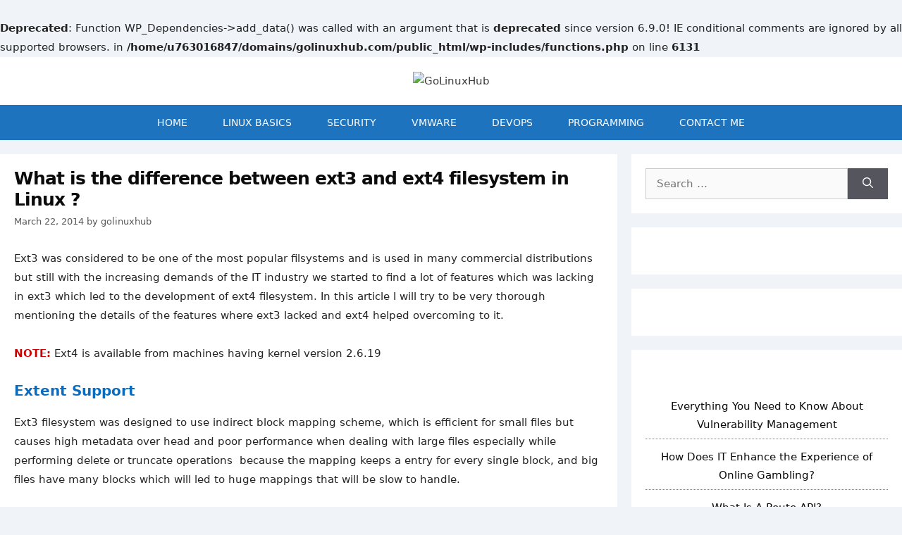

--- FILE ---
content_type: text/html; charset=UTF-8
request_url: https://www.golinuxhub.com/2014/03/what-is-difference-between-ext3-and/
body_size: 20245
content:
<!DOCTYPE html>
<html lang="en-US" prefix="og: https://ogp.me/ns#">
<head>
	<meta charset="UTF-8">
	<br />
<b>Deprecated</b>:  Function WP_Dependencies-&gt;add_data() was called with an argument that is <strong>deprecated</strong> since version 6.9.0! IE conditional comments are ignored by all supported browsers. in <b>/home/u763016847/domains/golinuxhub.com/public_html/wp-includes/functions.php</b> on line <b>6131</b><br />
<meta name="viewport" content="width=device-width, initial-scale=1">
<!-- Search Engine Optimization by Rank Math - https://rankmath.com/ -->
<title>What is the difference between ext3 and ext4 filesystem in Linux ? - GoLinuxHub</title>
<meta name="description" content="NOTE: Ext4 is available from machines having kernel version 2.6.19"/>
<meta name="robots" content="index, follow, max-snippet:-1, max-video-preview:-1, max-image-preview:large"/>
<link rel="canonical" href="https://www.golinuxhub.com/2014/03/what-is-difference-between-ext3-and/" />
<meta property="og:locale" content="en_US" />
<meta property="og:type" content="article" />
<meta property="og:title" content="What is the difference between ext3 and ext4 filesystem in Linux ? - GoLinuxHub" />
<meta property="og:description" content="NOTE: Ext4 is available from machines having kernel version 2.6.19" />
<meta property="og:url" content="https://www.golinuxhub.com/2014/03/what-is-difference-between-ext3-and/" />
<meta property="og:site_name" content="GoLinuxHub" />
<meta property="article:tag" content="Red Hat 5 and 6" />
<meta property="article:tag" content="What is" />
<meta property="article:section" content="Linux" />
<meta property="og:image" content="https://www.golinuxhub.com/wp-content/uploads/2022/02/golin.jpg" />
<meta property="og:image:secure_url" content="https://www.golinuxhub.com/wp-content/uploads/2022/02/golin.jpg" />
<meta property="og:image:width" content="1200" />
<meta property="og:image:height" content="628" />
<meta property="og:image:alt" content="What is the difference between ext3 and ext4 filesystem in Linux ?" />
<meta property="og:image:type" content="image/jpeg" />
<meta property="article:published_time" content="2014-03-22T21:24:00+00:00" />
<meta name="twitter:card" content="summary_large_image" />
<meta name="twitter:title" content="What is the difference between ext3 and ext4 filesystem in Linux ? - GoLinuxHub" />
<meta name="twitter:description" content="NOTE: Ext4 is available from machines having kernel version 2.6.19" />
<meta name="twitter:image" content="https://www.golinuxhub.com/wp-content/uploads/2022/02/golin.jpg" />
<meta name="twitter:label1" content="Written by" />
<meta name="twitter:data1" content="golinuxhub" />
<meta name="twitter:label2" content="Time to read" />
<meta name="twitter:data2" content="5 minutes" />
<script type="application/ld+json" class="rank-math-schema">{"@context":"https://schema.org","@graph":[{"@type":["Person","Organization"],"@id":"https://www.golinuxhub.com/#person","name":"golinuxhub","logo":{"@type":"ImageObject","@id":"https://www.golinuxhub.com/#logo","url":"https://www.golinuxhub.com/wp-content/uploads/2022/02/logo.jpg","contentUrl":"https://www.golinuxhub.com/wp-content/uploads/2022/02/logo.jpg","caption":"golinuxhub","inLanguage":"en-US","width":"217","height":"116"},"image":{"@type":"ImageObject","@id":"https://www.golinuxhub.com/#logo","url":"https://www.golinuxhub.com/wp-content/uploads/2022/02/logo.jpg","contentUrl":"https://www.golinuxhub.com/wp-content/uploads/2022/02/logo.jpg","caption":"golinuxhub","inLanguage":"en-US","width":"217","height":"116"}},{"@type":"WebSite","@id":"https://www.golinuxhub.com/#website","url":"https://www.golinuxhub.com","name":"golinuxhub","publisher":{"@id":"https://www.golinuxhub.com/#person"},"inLanguage":"en-US"},{"@type":"ImageObject","@id":"https://www.golinuxhub.com/wp-content/uploads/2022/02/golin.jpg","url":"https://www.golinuxhub.com/wp-content/uploads/2022/02/golin.jpg","width":"1200","height":"628","inLanguage":"en-US"},{"@type":"WebPage","@id":"https://www.golinuxhub.com/2014/03/what-is-difference-between-ext3-and/#webpage","url":"https://www.golinuxhub.com/2014/03/what-is-difference-between-ext3-and/","name":"What is the difference between ext3 and ext4 filesystem in Linux ? - GoLinuxHub","datePublished":"2014-03-22T21:24:00+00:00","dateModified":"2014-03-22T21:24:00+00:00","isPartOf":{"@id":"https://www.golinuxhub.com/#website"},"primaryImageOfPage":{"@id":"https://www.golinuxhub.com/wp-content/uploads/2022/02/golin.jpg"},"inLanguage":"en-US"},{"@type":"Person","@id":"https://www.golinuxhub.com/author/golinuxhub/","name":"golinuxhub","url":"https://www.golinuxhub.com/author/golinuxhub/","image":{"@type":"ImageObject","@id":"https://secure.gravatar.com/avatar/ac23192e171f8499d52bc76882740955521e815ced2e604ac6f663aa8d1e4070?s=96&amp;d=mm&amp;r=g","url":"https://secure.gravatar.com/avatar/ac23192e171f8499d52bc76882740955521e815ced2e604ac6f663aa8d1e4070?s=96&amp;d=mm&amp;r=g","caption":"golinuxhub","inLanguage":"en-US"},"sameAs":["https://www.golinuxhub.com"]},{"@type":"BlogPosting","headline":"What is the difference between ext3 and ext4 filesystem in Linux ? - GoLinuxHub","datePublished":"2014-03-22T21:24:00+00:00","dateModified":"2014-03-22T21:24:00+00:00","articleSection":"Linux","author":{"@id":"https://www.golinuxhub.com/author/golinuxhub/","name":"golinuxhub"},"publisher":{"@id":"https://www.golinuxhub.com/#person"},"description":"NOTE: Ext4 is available from machines having kernel version 2.6.19","name":"What is the difference between ext3 and ext4 filesystem in Linux ? - GoLinuxHub","@id":"https://www.golinuxhub.com/2014/03/what-is-difference-between-ext3-and/#richSnippet","isPartOf":{"@id":"https://www.golinuxhub.com/2014/03/what-is-difference-between-ext3-and/#webpage"},"image":{"@id":"https://www.golinuxhub.com/wp-content/uploads/2022/02/golin.jpg"},"inLanguage":"en-US","mainEntityOfPage":{"@id":"https://www.golinuxhub.com/2014/03/what-is-difference-between-ext3-and/#webpage"}}]}</script>
<!-- /Rank Math WordPress SEO plugin -->

<link rel='preconnect' href='//www.google-analytics.com' />
<link rel="alternate" type="application/rss+xml" title="GoLinuxHub &raquo; Feed" href="https://www.golinuxhub.com/feed/" />
<style id='wp-img-auto-sizes-contain-inline-css'>
img:is([sizes=auto i],[sizes^="auto," i]){contain-intrinsic-size:3000px 1500px}
/*# sourceURL=wp-img-auto-sizes-contain-inline-css */
</style>
<style id='wp-block-library-inline-css'>
:root{--wp-block-synced-color:#7a00df;--wp-block-synced-color--rgb:122,0,223;--wp-bound-block-color:var(--wp-block-synced-color);--wp-editor-canvas-background:#ddd;--wp-admin-theme-color:#007cba;--wp-admin-theme-color--rgb:0,124,186;--wp-admin-theme-color-darker-10:#006ba1;--wp-admin-theme-color-darker-10--rgb:0,107,160.5;--wp-admin-theme-color-darker-20:#005a87;--wp-admin-theme-color-darker-20--rgb:0,90,135;--wp-admin-border-width-focus:2px}@media (min-resolution:192dpi){:root{--wp-admin-border-width-focus:1.5px}}.wp-element-button{cursor:pointer}:root .has-very-light-gray-background-color{background-color:#eee}:root .has-very-dark-gray-background-color{background-color:#313131}:root .has-very-light-gray-color{color:#eee}:root .has-very-dark-gray-color{color:#313131}:root .has-vivid-green-cyan-to-vivid-cyan-blue-gradient-background{background:linear-gradient(135deg,#00d084,#0693e3)}:root .has-purple-crush-gradient-background{background:linear-gradient(135deg,#34e2e4,#4721fb 50%,#ab1dfe)}:root .has-hazy-dawn-gradient-background{background:linear-gradient(135deg,#faaca8,#dad0ec)}:root .has-subdued-olive-gradient-background{background:linear-gradient(135deg,#fafae1,#67a671)}:root .has-atomic-cream-gradient-background{background:linear-gradient(135deg,#fdd79a,#004a59)}:root .has-nightshade-gradient-background{background:linear-gradient(135deg,#330968,#31cdcf)}:root .has-midnight-gradient-background{background:linear-gradient(135deg,#020381,#2874fc)}:root{--wp--preset--font-size--normal:16px;--wp--preset--font-size--huge:42px}.has-regular-font-size{font-size:1em}.has-larger-font-size{font-size:2.625em}.has-normal-font-size{font-size:var(--wp--preset--font-size--normal)}.has-huge-font-size{font-size:var(--wp--preset--font-size--huge)}.has-text-align-center{text-align:center}.has-text-align-left{text-align:left}.has-text-align-right{text-align:right}.has-fit-text{white-space:nowrap!important}#end-resizable-editor-section{display:none}.aligncenter{clear:both}.items-justified-left{justify-content:flex-start}.items-justified-center{justify-content:center}.items-justified-right{justify-content:flex-end}.items-justified-space-between{justify-content:space-between}.screen-reader-text{border:0;clip-path:inset(50%);height:1px;margin:-1px;overflow:hidden;padding:0;position:absolute;width:1px;word-wrap:normal!important}.screen-reader-text:focus{background-color:#ddd;clip-path:none;color:#444;display:block;font-size:1em;height:auto;left:5px;line-height:normal;padding:15px 23px 14px;text-decoration:none;top:5px;width:auto;z-index:100000}html :where(.has-border-color){border-style:solid}html :where([style*=border-top-color]){border-top-style:solid}html :where([style*=border-right-color]){border-right-style:solid}html :where([style*=border-bottom-color]){border-bottom-style:solid}html :where([style*=border-left-color]){border-left-style:solid}html :where([style*=border-width]){border-style:solid}html :where([style*=border-top-width]){border-top-style:solid}html :where([style*=border-right-width]){border-right-style:solid}html :where([style*=border-bottom-width]){border-bottom-style:solid}html :where([style*=border-left-width]){border-left-style:solid}html :where(img[class*=wp-image-]){height:auto;max-width:100%}:where(figure){margin:0 0 1em}html :where(.is-position-sticky){--wp-admin--admin-bar--position-offset:var(--wp-admin--admin-bar--height,0px)}@media screen and (max-width:600px){html :where(.is-position-sticky){--wp-admin--admin-bar--position-offset:0px}}

/*# sourceURL=wp-block-library-inline-css */
</style><style id='wp-block-image-inline-css'>
.wp-block-image>a,.wp-block-image>figure>a{display:inline-block}.wp-block-image img{box-sizing:border-box;height:auto;max-width:100%;vertical-align:bottom}@media not (prefers-reduced-motion){.wp-block-image img.hide{visibility:hidden}.wp-block-image img.show{animation:show-content-image .4s}}.wp-block-image[style*=border-radius] img,.wp-block-image[style*=border-radius]>a{border-radius:inherit}.wp-block-image.has-custom-border img{box-sizing:border-box}.wp-block-image.aligncenter{text-align:center}.wp-block-image.alignfull>a,.wp-block-image.alignwide>a{width:100%}.wp-block-image.alignfull img,.wp-block-image.alignwide img{height:auto;width:100%}.wp-block-image .aligncenter,.wp-block-image .alignleft,.wp-block-image .alignright,.wp-block-image.aligncenter,.wp-block-image.alignleft,.wp-block-image.alignright{display:table}.wp-block-image .aligncenter>figcaption,.wp-block-image .alignleft>figcaption,.wp-block-image .alignright>figcaption,.wp-block-image.aligncenter>figcaption,.wp-block-image.alignleft>figcaption,.wp-block-image.alignright>figcaption{caption-side:bottom;display:table-caption}.wp-block-image .alignleft{float:left;margin:.5em 1em .5em 0}.wp-block-image .alignright{float:right;margin:.5em 0 .5em 1em}.wp-block-image .aligncenter{margin-left:auto;margin-right:auto}.wp-block-image :where(figcaption){margin-bottom:1em;margin-top:.5em}.wp-block-image.is-style-circle-mask img{border-radius:9999px}@supports ((-webkit-mask-image:none) or (mask-image:none)) or (-webkit-mask-image:none){.wp-block-image.is-style-circle-mask img{border-radius:0;-webkit-mask-image:url('data:image/svg+xml;utf8,<svg viewBox="0 0 100 100" xmlns="http://www.w3.org/2000/svg"><circle cx="50" cy="50" r="50"/></svg>');mask-image:url('data:image/svg+xml;utf8,<svg viewBox="0 0 100 100" xmlns="http://www.w3.org/2000/svg"><circle cx="50" cy="50" r="50"/></svg>');mask-mode:alpha;-webkit-mask-position:center;mask-position:center;-webkit-mask-repeat:no-repeat;mask-repeat:no-repeat;-webkit-mask-size:contain;mask-size:contain}}:root :where(.wp-block-image.is-style-rounded img,.wp-block-image .is-style-rounded img){border-radius:9999px}.wp-block-image figure{margin:0}.wp-lightbox-container{display:flex;flex-direction:column;position:relative}.wp-lightbox-container img{cursor:zoom-in}.wp-lightbox-container img:hover+button{opacity:1}.wp-lightbox-container button{align-items:center;backdrop-filter:blur(16px) saturate(180%);background-color:#5a5a5a40;border:none;border-radius:4px;cursor:zoom-in;display:flex;height:20px;justify-content:center;opacity:0;padding:0;position:absolute;right:16px;text-align:center;top:16px;width:20px;z-index:100}@media not (prefers-reduced-motion){.wp-lightbox-container button{transition:opacity .2s ease}}.wp-lightbox-container button:focus-visible{outline:3px auto #5a5a5a40;outline:3px auto -webkit-focus-ring-color;outline-offset:3px}.wp-lightbox-container button:hover{cursor:pointer;opacity:1}.wp-lightbox-container button:focus{opacity:1}.wp-lightbox-container button:focus,.wp-lightbox-container button:hover,.wp-lightbox-container button:not(:hover):not(:active):not(.has-background){background-color:#5a5a5a40;border:none}.wp-lightbox-overlay{box-sizing:border-box;cursor:zoom-out;height:100vh;left:0;overflow:hidden;position:fixed;top:0;visibility:hidden;width:100%;z-index:100000}.wp-lightbox-overlay .close-button{align-items:center;cursor:pointer;display:flex;justify-content:center;min-height:40px;min-width:40px;padding:0;position:absolute;right:calc(env(safe-area-inset-right) + 16px);top:calc(env(safe-area-inset-top) + 16px);z-index:5000000}.wp-lightbox-overlay .close-button:focus,.wp-lightbox-overlay .close-button:hover,.wp-lightbox-overlay .close-button:not(:hover):not(:active):not(.has-background){background:none;border:none}.wp-lightbox-overlay .lightbox-image-container{height:var(--wp--lightbox-container-height);left:50%;overflow:hidden;position:absolute;top:50%;transform:translate(-50%,-50%);transform-origin:top left;width:var(--wp--lightbox-container-width);z-index:9999999999}.wp-lightbox-overlay .wp-block-image{align-items:center;box-sizing:border-box;display:flex;height:100%;justify-content:center;margin:0;position:relative;transform-origin:0 0;width:100%;z-index:3000000}.wp-lightbox-overlay .wp-block-image img{height:var(--wp--lightbox-image-height);min-height:var(--wp--lightbox-image-height);min-width:var(--wp--lightbox-image-width);width:var(--wp--lightbox-image-width)}.wp-lightbox-overlay .wp-block-image figcaption{display:none}.wp-lightbox-overlay button{background:none;border:none}.wp-lightbox-overlay .scrim{background-color:#fff;height:100%;opacity:.9;position:absolute;width:100%;z-index:2000000}.wp-lightbox-overlay.active{visibility:visible}@media not (prefers-reduced-motion){.wp-lightbox-overlay.active{animation:turn-on-visibility .25s both}.wp-lightbox-overlay.active img{animation:turn-on-visibility .35s both}.wp-lightbox-overlay.show-closing-animation:not(.active){animation:turn-off-visibility .35s both}.wp-lightbox-overlay.show-closing-animation:not(.active) img{animation:turn-off-visibility .25s both}.wp-lightbox-overlay.zoom.active{animation:none;opacity:1;visibility:visible}.wp-lightbox-overlay.zoom.active .lightbox-image-container{animation:lightbox-zoom-in .4s}.wp-lightbox-overlay.zoom.active .lightbox-image-container img{animation:none}.wp-lightbox-overlay.zoom.active .scrim{animation:turn-on-visibility .4s forwards}.wp-lightbox-overlay.zoom.show-closing-animation:not(.active){animation:none}.wp-lightbox-overlay.zoom.show-closing-animation:not(.active) .lightbox-image-container{animation:lightbox-zoom-out .4s}.wp-lightbox-overlay.zoom.show-closing-animation:not(.active) .lightbox-image-container img{animation:none}.wp-lightbox-overlay.zoom.show-closing-animation:not(.active) .scrim{animation:turn-off-visibility .4s forwards}}@keyframes show-content-image{0%{visibility:hidden}99%{visibility:hidden}to{visibility:visible}}@keyframes turn-on-visibility{0%{opacity:0}to{opacity:1}}@keyframes turn-off-visibility{0%{opacity:1;visibility:visible}99%{opacity:0;visibility:visible}to{opacity:0;visibility:hidden}}@keyframes lightbox-zoom-in{0%{transform:translate(calc((-100vw + var(--wp--lightbox-scrollbar-width))/2 + var(--wp--lightbox-initial-left-position)),calc(-50vh + var(--wp--lightbox-initial-top-position))) scale(var(--wp--lightbox-scale))}to{transform:translate(-50%,-50%) scale(1)}}@keyframes lightbox-zoom-out{0%{transform:translate(-50%,-50%) scale(1);visibility:visible}99%{visibility:visible}to{transform:translate(calc((-100vw + var(--wp--lightbox-scrollbar-width))/2 + var(--wp--lightbox-initial-left-position)),calc(-50vh + var(--wp--lightbox-initial-top-position))) scale(var(--wp--lightbox-scale));visibility:hidden}}
/*# sourceURL=https://www.golinuxhub.com/wp-includes/blocks/image/style.min.css */
</style>
<style id='global-styles-inline-css'>
:root{--wp--preset--aspect-ratio--square: 1;--wp--preset--aspect-ratio--4-3: 4/3;--wp--preset--aspect-ratio--3-4: 3/4;--wp--preset--aspect-ratio--3-2: 3/2;--wp--preset--aspect-ratio--2-3: 2/3;--wp--preset--aspect-ratio--16-9: 16/9;--wp--preset--aspect-ratio--9-16: 9/16;--wp--preset--color--black: #000000;--wp--preset--color--cyan-bluish-gray: #abb8c3;--wp--preset--color--white: #ffffff;--wp--preset--color--pale-pink: #f78da7;--wp--preset--color--vivid-red: #cf2e2e;--wp--preset--color--luminous-vivid-orange: #ff6900;--wp--preset--color--luminous-vivid-amber: #fcb900;--wp--preset--color--light-green-cyan: #7bdcb5;--wp--preset--color--vivid-green-cyan: #00d084;--wp--preset--color--pale-cyan-blue: #8ed1fc;--wp--preset--color--vivid-cyan-blue: #0693e3;--wp--preset--color--vivid-purple: #9b51e0;--wp--preset--color--contrast: var(--contrast);--wp--preset--color--contrast-2: var(--contrast-2);--wp--preset--color--contrast-3: var(--contrast-3);--wp--preset--color--base: var(--base);--wp--preset--color--base-2: var(--base-2);--wp--preset--color--base-3: var(--base-3);--wp--preset--color--accent: var(--accent);--wp--preset--gradient--vivid-cyan-blue-to-vivid-purple: linear-gradient(135deg,rgb(6,147,227) 0%,rgb(155,81,224) 100%);--wp--preset--gradient--light-green-cyan-to-vivid-green-cyan: linear-gradient(135deg,rgb(122,220,180) 0%,rgb(0,208,130) 100%);--wp--preset--gradient--luminous-vivid-amber-to-luminous-vivid-orange: linear-gradient(135deg,rgb(252,185,0) 0%,rgb(255,105,0) 100%);--wp--preset--gradient--luminous-vivid-orange-to-vivid-red: linear-gradient(135deg,rgb(255,105,0) 0%,rgb(207,46,46) 100%);--wp--preset--gradient--very-light-gray-to-cyan-bluish-gray: linear-gradient(135deg,rgb(238,238,238) 0%,rgb(169,184,195) 100%);--wp--preset--gradient--cool-to-warm-spectrum: linear-gradient(135deg,rgb(74,234,220) 0%,rgb(151,120,209) 20%,rgb(207,42,186) 40%,rgb(238,44,130) 60%,rgb(251,105,98) 80%,rgb(254,248,76) 100%);--wp--preset--gradient--blush-light-purple: linear-gradient(135deg,rgb(255,206,236) 0%,rgb(152,150,240) 100%);--wp--preset--gradient--blush-bordeaux: linear-gradient(135deg,rgb(254,205,165) 0%,rgb(254,45,45) 50%,rgb(107,0,62) 100%);--wp--preset--gradient--luminous-dusk: linear-gradient(135deg,rgb(255,203,112) 0%,rgb(199,81,192) 50%,rgb(65,88,208) 100%);--wp--preset--gradient--pale-ocean: linear-gradient(135deg,rgb(255,245,203) 0%,rgb(182,227,212) 50%,rgb(51,167,181) 100%);--wp--preset--gradient--electric-grass: linear-gradient(135deg,rgb(202,248,128) 0%,rgb(113,206,126) 100%);--wp--preset--gradient--midnight: linear-gradient(135deg,rgb(2,3,129) 0%,rgb(40,116,252) 100%);--wp--preset--font-size--small: 13px;--wp--preset--font-size--medium: 20px;--wp--preset--font-size--large: 36px;--wp--preset--font-size--x-large: 42px;--wp--preset--spacing--20: 0.44rem;--wp--preset--spacing--30: 0.67rem;--wp--preset--spacing--40: 1rem;--wp--preset--spacing--50: 1.5rem;--wp--preset--spacing--60: 2.25rem;--wp--preset--spacing--70: 3.38rem;--wp--preset--spacing--80: 5.06rem;--wp--preset--shadow--natural: 6px 6px 9px rgba(0, 0, 0, 0.2);--wp--preset--shadow--deep: 12px 12px 50px rgba(0, 0, 0, 0.4);--wp--preset--shadow--sharp: 6px 6px 0px rgba(0, 0, 0, 0.2);--wp--preset--shadow--outlined: 6px 6px 0px -3px rgb(255, 255, 255), 6px 6px rgb(0, 0, 0);--wp--preset--shadow--crisp: 6px 6px 0px rgb(0, 0, 0);}:where(.is-layout-flex){gap: 0.5em;}:where(.is-layout-grid){gap: 0.5em;}body .is-layout-flex{display: flex;}.is-layout-flex{flex-wrap: wrap;align-items: center;}.is-layout-flex > :is(*, div){margin: 0;}body .is-layout-grid{display: grid;}.is-layout-grid > :is(*, div){margin: 0;}:where(.wp-block-columns.is-layout-flex){gap: 2em;}:where(.wp-block-columns.is-layout-grid){gap: 2em;}:where(.wp-block-post-template.is-layout-flex){gap: 1.25em;}:where(.wp-block-post-template.is-layout-grid){gap: 1.25em;}.has-black-color{color: var(--wp--preset--color--black) !important;}.has-cyan-bluish-gray-color{color: var(--wp--preset--color--cyan-bluish-gray) !important;}.has-white-color{color: var(--wp--preset--color--white) !important;}.has-pale-pink-color{color: var(--wp--preset--color--pale-pink) !important;}.has-vivid-red-color{color: var(--wp--preset--color--vivid-red) !important;}.has-luminous-vivid-orange-color{color: var(--wp--preset--color--luminous-vivid-orange) !important;}.has-luminous-vivid-amber-color{color: var(--wp--preset--color--luminous-vivid-amber) !important;}.has-light-green-cyan-color{color: var(--wp--preset--color--light-green-cyan) !important;}.has-vivid-green-cyan-color{color: var(--wp--preset--color--vivid-green-cyan) !important;}.has-pale-cyan-blue-color{color: var(--wp--preset--color--pale-cyan-blue) !important;}.has-vivid-cyan-blue-color{color: var(--wp--preset--color--vivid-cyan-blue) !important;}.has-vivid-purple-color{color: var(--wp--preset--color--vivid-purple) !important;}.has-black-background-color{background-color: var(--wp--preset--color--black) !important;}.has-cyan-bluish-gray-background-color{background-color: var(--wp--preset--color--cyan-bluish-gray) !important;}.has-white-background-color{background-color: var(--wp--preset--color--white) !important;}.has-pale-pink-background-color{background-color: var(--wp--preset--color--pale-pink) !important;}.has-vivid-red-background-color{background-color: var(--wp--preset--color--vivid-red) !important;}.has-luminous-vivid-orange-background-color{background-color: var(--wp--preset--color--luminous-vivid-orange) !important;}.has-luminous-vivid-amber-background-color{background-color: var(--wp--preset--color--luminous-vivid-amber) !important;}.has-light-green-cyan-background-color{background-color: var(--wp--preset--color--light-green-cyan) !important;}.has-vivid-green-cyan-background-color{background-color: var(--wp--preset--color--vivid-green-cyan) !important;}.has-pale-cyan-blue-background-color{background-color: var(--wp--preset--color--pale-cyan-blue) !important;}.has-vivid-cyan-blue-background-color{background-color: var(--wp--preset--color--vivid-cyan-blue) !important;}.has-vivid-purple-background-color{background-color: var(--wp--preset--color--vivid-purple) !important;}.has-black-border-color{border-color: var(--wp--preset--color--black) !important;}.has-cyan-bluish-gray-border-color{border-color: var(--wp--preset--color--cyan-bluish-gray) !important;}.has-white-border-color{border-color: var(--wp--preset--color--white) !important;}.has-pale-pink-border-color{border-color: var(--wp--preset--color--pale-pink) !important;}.has-vivid-red-border-color{border-color: var(--wp--preset--color--vivid-red) !important;}.has-luminous-vivid-orange-border-color{border-color: var(--wp--preset--color--luminous-vivid-orange) !important;}.has-luminous-vivid-amber-border-color{border-color: var(--wp--preset--color--luminous-vivid-amber) !important;}.has-light-green-cyan-border-color{border-color: var(--wp--preset--color--light-green-cyan) !important;}.has-vivid-green-cyan-border-color{border-color: var(--wp--preset--color--vivid-green-cyan) !important;}.has-pale-cyan-blue-border-color{border-color: var(--wp--preset--color--pale-cyan-blue) !important;}.has-vivid-cyan-blue-border-color{border-color: var(--wp--preset--color--vivid-cyan-blue) !important;}.has-vivid-purple-border-color{border-color: var(--wp--preset--color--vivid-purple) !important;}.has-vivid-cyan-blue-to-vivid-purple-gradient-background{background: var(--wp--preset--gradient--vivid-cyan-blue-to-vivid-purple) !important;}.has-light-green-cyan-to-vivid-green-cyan-gradient-background{background: var(--wp--preset--gradient--light-green-cyan-to-vivid-green-cyan) !important;}.has-luminous-vivid-amber-to-luminous-vivid-orange-gradient-background{background: var(--wp--preset--gradient--luminous-vivid-amber-to-luminous-vivid-orange) !important;}.has-luminous-vivid-orange-to-vivid-red-gradient-background{background: var(--wp--preset--gradient--luminous-vivid-orange-to-vivid-red) !important;}.has-very-light-gray-to-cyan-bluish-gray-gradient-background{background: var(--wp--preset--gradient--very-light-gray-to-cyan-bluish-gray) !important;}.has-cool-to-warm-spectrum-gradient-background{background: var(--wp--preset--gradient--cool-to-warm-spectrum) !important;}.has-blush-light-purple-gradient-background{background: var(--wp--preset--gradient--blush-light-purple) !important;}.has-blush-bordeaux-gradient-background{background: var(--wp--preset--gradient--blush-bordeaux) !important;}.has-luminous-dusk-gradient-background{background: var(--wp--preset--gradient--luminous-dusk) !important;}.has-pale-ocean-gradient-background{background: var(--wp--preset--gradient--pale-ocean) !important;}.has-electric-grass-gradient-background{background: var(--wp--preset--gradient--electric-grass) !important;}.has-midnight-gradient-background{background: var(--wp--preset--gradient--midnight) !important;}.has-small-font-size{font-size: var(--wp--preset--font-size--small) !important;}.has-medium-font-size{font-size: var(--wp--preset--font-size--medium) !important;}.has-large-font-size{font-size: var(--wp--preset--font-size--large) !important;}.has-x-large-font-size{font-size: var(--wp--preset--font-size--x-large) !important;}
/*# sourceURL=global-styles-inline-css */
</style>

<style id='classic-theme-styles-inline-css'>
/*! This file is auto-generated */
.wp-block-button__link{color:#fff;background-color:#32373c;border-radius:9999px;box-shadow:none;text-decoration:none;padding:calc(.667em + 2px) calc(1.333em + 2px);font-size:1.125em}.wp-block-file__button{background:#32373c;color:#fff;text-decoration:none}
/*# sourceURL=/wp-includes/css/classic-themes.min.css */
</style>
<link rel='stylesheet' id='generate-style-css' href='https://www.golinuxhub.com/wp-content/themes/generatepress/assets/css/main.min.css' media='all' />
<style id='generate-style-inline-css'>
.no-featured-image-padding .featured-image {margin-left:-20px;margin-right:-20px;}.post-image-above-header .no-featured-image-padding .inside-article .featured-image {margin-top:-20px;}@media (max-width:768px){.no-featured-image-padding .featured-image {margin-left:-15px;margin-right:-15px;}.post-image-above-header .no-featured-image-padding .inside-article .featured-image {margin-top:-15px;}}
.is-right-sidebar{width:30%;}.is-left-sidebar{width:20%;}.site-content .content-area{width:70%;}@media (max-width: 995px){.main-navigation .menu-toggle,.sidebar-nav-mobile:not(#sticky-placeholder){display:block;}.main-navigation ul,.gen-sidebar-nav,.main-navigation:not(.slideout-navigation):not(.toggled) .main-nav > ul,.has-inline-mobile-toggle #site-navigation .inside-navigation > *:not(.navigation-search):not(.main-nav){display:none;}.nav-align-right .inside-navigation,.nav-align-center .inside-navigation{justify-content:space-between;}}
.dynamic-author-image-rounded{border-radius:100%;}.dynamic-featured-image, .dynamic-author-image{vertical-align:middle;}.one-container.blog .dynamic-content-template:not(:last-child), .one-container.archive .dynamic-content-template:not(:last-child){padding-bottom:0px;}.dynamic-entry-excerpt > p:last-child{margin-bottom:0px;}
/*# sourceURL=generate-style-inline-css */
</style>
<link rel='stylesheet' id='generatepress-dynamic-css' href='https://www.golinuxhub.com/wp-content/uploads/generatepress/style.min.css' media='all' />
<link rel='stylesheet' id='generate-child-css' href='https://www.golinuxhub.com/wp-content/themes/generatepress_child/style.css' media='all' />
<link rel='shortlink' href='https://www.golinuxhub.com/?p=717' />
<link rel="dns-prefetch" href="https://cdn.statically.io/" >
<link rel="preconnect" href="https://cdn.statically.io/" crossorigin>
        <link rel="icon" href="https://www.golinuxhub.com/wp-content/uploads/2022/02/favicon-image_golinuxhub.png" sizes="32x32" />
<link rel="icon" href="https://www.golinuxhub.com/wp-content/uploads/2022/02/favicon-image_golinuxhub.png" sizes="192x192" />
<link rel="apple-touch-icon" href="https://www.golinuxhub.com/wp-content/uploads/2022/02/favicon-image_golinuxhub.png" />
<meta name="msapplication-TileImage" content="https://www.golinuxhub.com/wp-content/uploads/2022/02/favicon-image_golinuxhub.png" />
		<style id="wp-custom-css">
			.inside-right-sidebar label {
    width: 100%;
}

@media (max-width: 768px) {
	div#fixedbanner {
		display: none
	}
}
@media (max-width: 769px) {
code[class*=language-], pre[class*=language-] {
	font-size: 14px;
  }
	.widget ul li	{
		font-size: 15px;
	}
	.site-info {
		font-size: 13px;
	}
	.footer-bar a{
		font-size: 13px;
	}
	.footer-bar .widget_nav_menu li {
		padding: 0;
	}
}
@media (min-width: 769px) {
    .site-content {
        display: flex;
    }

}
/* Comment Start*/
.comments-title {
    font-size: 18px;
    font-weight: 600;
}
.comment-content {
    border: none;
    padding: 0px 15px;
    margin-top: 15px;
}
.comment-content p {
    margin-bottom: 10px;
}
.comment-content p a {
    color: #ff0000;
}
.comment-meta {
    padding: 10px 10px 10px 15px;
    border-bottom: 1px dotted #d4cfcf;
}
.comment-content .reply {
    background: #0b6bbf;
    padding: 5px 15px;
    display: inline-block;
    cursor: pointer;
    margin: 20px 0px 15px 0px;
}
.comment-content .reply a {
    color: white;
}
.comment-body {
    margin-bottom: 10px;
    -webkit-box-shadow: 2px 2px 7px 1px rgba(191, 185, 191, 1);
    -moz-box-shadow: 2px 2px 7px 1px rgba(191, 185, 191, 1);
    box-shadow: 2px 2px 7px 1px rgba(191, 185, 191, 1);
    border-radius: 5px;
}
.entry-meta.comment-metadata {
    font-style: italic;
}
.depth-1.parent>.children {
    border-bottom: none;
}
.comment .children {
    margin-top: 0;
    border-left: none;
}
.comment-author-info, .comment-author cite {
    text-transform: lowercase;
}
.comment-body {
    padding: 0;
}
.comment-author-admin>.comment-body {
    background-color: #f7f7f7;
}
/* Comment End*/
/* Above is Media */
.site-branding .main-title {
	display: none;
}
.widget-area .widget {
    padding: 20px;
}
.arpw-random-post .arpw-li, .inside-right-sidebar .widget ul li {
		overflow: hidden;
    display: -webkit-box;
	  padding: 7px 0px;
		line-height: 26px;
	  margin: 5px 0px;
	  -webkit-line-clamp: 2;
    -webkit-box-orient: vertical;
    text-overflow: ellipsis;
	  border-bottom: 1px dotted grey;
	  font-size: 15px;
}

h1 {
   letter-spacing: -1px;
}
.site-footer .footer-widgets-container .inside-footer-widgets {
    text-align: center;
}
h4 {
    font-weight: 700;
    font-size: 20px;
    line-height: 1.3em;
    word-spacing: 0px;
	}
.inside-header  {
		text-align: center;
}
pre, .my-block {
     background: #343434;
     font-family: Consolas, 'Andale Mono', Monaco, Courier, 'Courier New', Verdana, sans-serif;
     font-size: 15px;
     color: #ebebeb;
     line-height: 1.5em;
     overflow-x: auto;
     padding: 10px 10px !important;
     border-radius: 5px;
     border: 1px solid #d0cbcb;
     max-height: 450px;
     margin-bottom: 15px;
     max-width: 100%;
     overflow: auto;
}
code {
    font-family: courier new, monospace, sans-serif;
    font-size: 14px;
    border-radius: 3px;
    color: #000000;
    padding: 2px 3px 2px 3px;
    background-color: #ececec;
}
.note {
    background: rgba(99, 169, 241, 0.2);
    border: 1px solid #1358bf;
    margin: 20px 0px 20px 0px;
    border-radius: 5px;
    padding: 40px 10px 10px 10px;
    line-height: 25px;
}
.important-note {
    background: rgba(232, 207, 194, 0.21);
    border: 1px solid #e07a22;
    margin: 20px 0px 20px 0px;
    border-radius: 5px;
    padding: 40px 10px 10px 10px;
    line-height: 25px;
}
.hints-follow-links {
    background: #ffff0417;
    border: 1px solid #6f6c0d;
    margin: 20px 0px 20px 0px;
    border-radius: 5px;
    padding: 40px 10px 10px 10px;
    line-height: 25px;
}
.warning {
    background: rgba(243, 204, 204, 0.2);
    border: 1px solid #ca0909;
    margin: 20px 0px 20px 0px;
    border-radius: 5px;
    padding: 40px 10px 10px 10px;
    line-height: 25px;
}
.body-title-note {
    background: #0660bb;
    padding: 5px 5px 5px 10px;
    display: block;
    font-weight: 900;
    color: #FFF;
    margin: -40px -10px -10px -10px;
}
.body-title-important-note {
    background: #cc4129;
    padding: 5px 5px 5px 10px;
    display: block;
    font-weight: 900;
    color: #FFF;
    margin: -40px -10px -10px -10px;
}
.body-title-warning {
    background: #c82231;
    padding: 5px 5px 5px 10px;
    display: block;
    font-weight: 900;
    color: #FFF;
    margin: -40px -10px -10px -10px;
}
.body-title-follow-links {
    background: #5f5c17;
    padding: 5px 5px 5px 10px;
    display: block;
    font-weight: 900;
    color: #FFF;
    margin: -40px -10px -10px -10px;
}
.content {
    overflow: hidden;
    margin: 10px 5px 5px 5px;
    word-wrap: break-word;
      line-height: 27px;
      font-size: 14px;
}
.content a {
    color: #2424d6;
    text-decoration: underline;
}
.content a:hover {
    color: #4FB538;
    text-decoration: none;
}
.inside-header {
    padding: 20px 0;
}
#ansible-all
{
   background: rgba(3, 128, 132, 1.0);
   background: -webkit-linear-gradient(top left, rgba(3, 128, 132, 1.0), rgba(0, 192, 198, 1.0));
   background: -moz-linear-gradient(top left, rgba(3, 128, 132, 1.0), rgba(0, 192, 198, 1.0));
   background: linear-gradient(to bottom right, rgba(3, 128, 132, 1.0), rgba(0, 192, 198, 1.0));
   background-size: cover;
   height:auto;
   padding: 15px 20px;
}
#ansible-text
{
   display:flex;
   flex-direction:column;
   position:relative;
}
.ansible-logo img {
  display: block;
  margin-left: auto;
  margin-right: auto;
  margin-bottom: 25px;
}
#ansible-text #ansible-letter
{
    position: relative;
    top: -50px;
    font-size: 25px;
    font-weight: 700;
    color: #a9e9ea;
    padding: 1em;
}
#ansible-left,#ansible-right
{
  flex:1;
  border-top:1px solid white;
  align-items: stretch;
}
#ansible-left
{
  border-left:1px solid white;
}
#ansible-right
{
  border-right:1px solid white;
}
.ansible-notification {
    color: #fff;
    text-decoration: none;
    padding: 0;
    line-height: 40px;
    position: relative;
    box-sizing: border-box;
    width: 68%;
    cursor: pointer;
    height: 44px;
    display: inline-block;
    border: 1px solid #f5f5f5;
    border-radius: 2px;
    z-index: 10000;
    vertical-align: top;
    text-transform: uppercase;
}
p.ansible-body {
		font-size: 16px;
    color: white;
		margin: 0;
    font-weight: 600;
}
p.ansible-title {
		font-size: 18px;
    font-weight: 700;
	  margin: 0;
	  color: #a9e9ea;
}
.ansible-box
{
    border: 1px solid white;
    border-top: 0px solid;
    padding: 25px 10px;
    display: block;
    text-align: center;
}
#ansible-top
{
  height:0px;
  display:flex;
  flex-direction:row;
}
.ansible-notif-bar {
    text-align: center;
	  margin-top: 20px;
}
.ansible-subs-text {
	color: white;
	font-weight: 500;
}
.ansible-notification:hover {
    background: #01b9be;
    color: black;
}
.separate-containers .widget:last-child, .widget:last-child, aside#custom_html-8, aside#custom_html-10, aside#custom_html-12 {
	text-align: center;
}		</style>
		</head>

<body class="wp-singular post-template-default single single-post postid-717 single-format-standard wp-custom-logo wp-embed-responsive wp-theme-generatepress wp-child-theme-generatepress_child post-image-above-header post-image-aligned-center sticky-menu-fade right-sidebar nav-below-header separate-containers header-aligned-center dropdown-hover" itemtype="https://schema.org/Blog" itemscope>
	<a class="screen-reader-text skip-link" href="#content" title="Skip to content">Skip to content</a>		<header class="site-header" id="masthead" aria-label="Site"  itemtype="https://schema.org/WPHeader" itemscope>
			<div class="inside-header grid-container">
				<div class="site-logo">
					<a href="https://www.golinuxhub.com/" rel="home">
						<img  class="header-image is-logo-image" alt="GoLinuxHub" src="https://cdn.statically.io/img/www.golinuxhub.com/wp-content/uploads/2022/02/logo.jpg?quality=100&f=auto" srcset="" width="217" height="116" />
					</a>
				</div>			</div>
		</header>
				<nav class="main-navigation nav-align-center sub-menu-right" id="site-navigation" aria-label="Primary"  itemtype="https://schema.org/SiteNavigationElement" itemscope>
			<div class="inside-navigation">
								<button class="menu-toggle" aria-controls="primary-menu" aria-expanded="false">
					<span class="gp-icon icon-menu-bars"><svg viewbox="0 0 512 512" aria-hidden="true" xmlns="http://www.w3.org/2000/svg" width="1em" height="1em"><path d="M0 96c0-13.255 10.745-24 24-24h464c13.255 0 24 10.745 24 24s-10.745 24-24 24H24c-13.255 0-24-10.745-24-24zm0 160c0-13.255 10.745-24 24-24h464c13.255 0 24 10.745 24 24s-10.745 24-24 24H24c-13.255 0-24-10.745-24-24zm0 160c0-13.255 10.745-24 24-24h464c13.255 0 24 10.745 24 24s-10.745 24-24 24H24c-13.255 0-24-10.745-24-24z" /></svg><svg viewbox="0 0 512 512" aria-hidden="true" xmlns="http://www.w3.org/2000/svg" width="1em" height="1em"><path d="M71.029 71.029c9.373-9.372 24.569-9.372 33.942 0L256 222.059l151.029-151.03c9.373-9.372 24.569-9.372 33.942 0 9.372 9.373 9.372 24.569 0 33.942L289.941 256l151.03 151.029c9.372 9.373 9.372 24.569 0 33.942-9.373 9.372-24.569 9.372-33.942 0L256 289.941l-151.029 151.03c-9.373 9.372-24.569 9.372-33.942 0-9.372-9.373-9.372-24.569 0-33.942L222.059 256 71.029 104.971c-9.372-9.373-9.372-24.569 0-33.942z" /></svg></span><span class="mobile-menu">Menu</span>				</button>
				<div id="primary-menu" class="main-nav"><ul id="menu-primary-menu" class="menu sf-menu"><li id="menu-item-3687" class="menu-item menu-item-type-custom menu-item-object-custom menu-item-3687"><a href="https://golinuxhub.com">Home</a></li>
<li id="menu-item-3695" class="menu-item menu-item-type-post_type menu-item-object-page menu-item-3695"><a href="https://www.golinuxhub.com/linux-basics_24/">Linux Basics</a></li>
<li id="menu-item-3689" class="menu-item menu-item-type-taxonomy menu-item-object-category menu-item-3689"><a href="https://www.golinuxhub.com/category/linux/security/">Security</a></li>
<li id="menu-item-3690" class="menu-item menu-item-type-taxonomy menu-item-object-category menu-item-3690"><a href="https://www.golinuxhub.com/category/vmware/">VMware</a></li>
<li id="menu-item-3691" class="menu-item menu-item-type-taxonomy menu-item-object-category menu-item-3691"><a href="https://www.golinuxhub.com/category/devops/">DevOps</a></li>
<li id="menu-item-3692" class="menu-item menu-item-type-taxonomy menu-item-object-category menu-item-3692"><a href="https://www.golinuxhub.com/category/programming/">Programming</a></li>
<li id="menu-item-3688" class="menu-item menu-item-type-post_type menu-item-object-page menu-item-3688"><a href="https://www.golinuxhub.com/contact-me/">Contact Me</a></li>
</ul></div>			</div>
		</nav>
		
	<div class="site grid-container container hfeed" id="page">
				<div class="site-content" id="content">
			
	<div class="content-area" id="primary">
		<main class="site-main" id="main">
			
<article id="post-717" class="post-717 post type-post status-publish format-standard has-post-thumbnail hentry category-linux tag-red-hat-5-and-6 tag-what-is no-featured-image-padding" itemtype="https://schema.org/CreativeWork" itemscope>
	<div class="inside-article">
					<header class="entry-header">
				<h1 class="entry-title" itemprop="headline">What is the difference between ext3 and ext4 filesystem in Linux ?</h1>		<div class="entry-meta">
			<span class="posted-on"><time class="entry-date published" datetime="2014-03-22T21:24:00+00:00" itemprop="datePublished">March 22, 2014</time></span> <span class="byline">by <span class="author vcard" itemprop="author" itemtype="https://schema.org/Person" itemscope><a class="url fn n" href="https://www.golinuxhub.com/author/golinuxhub/" title="View all posts by golinuxhub" rel="author" itemprop="url"><span class="author-name" itemprop="name">golinuxhub</span></a></span></span> 		</div>
					</header>
			
		<div class="entry-content" itemprop="text">
			<div dir="ltr" style="text-align: left;" trbidi="on">Ext3 was considered to be one of the most popular filsystems and is used in many commercial distributions but still with the increasing demands of the IT industry we started to find a lot of features which was lacking in ext3 which led to the development of ext4 filesystem. In this article I will try to be very thorough mentioning the details of the features where ext3 lacked and ext4 helped overcoming to it.</p>
<p><b><span style="color: #cc0000;">NOTE:</span></b> Ext4 is available from machines having kernel version 2.6.19</p>
<h3 style="text-align: left;">Extent Support</h3>
<p>Ext3 filesystem was designed to use indirect block mapping scheme, which is efficient for small files but causes high metadata over head and poor performance when dealing with large files especially while performing delete or truncate operations &nbsp;because the mapping keeps a entry for every single block, and big files have many blocks which will led to huge mappings that will be slow to handle.</p>
<p>A new feature called <b>extent</b> has been added to ext4 filesystem. <i>An extent is a single descriptor that represents a range of contiguous blocks</i>. A single extent in ext4 can represent up to 128 MB</p>
<p><b>Calculations:</b></p>
<p><u>Ext3:</u><br />
Using indirect block mapping schecme, 1 block = 4KB<br />
So for 100MB file 100*1024/4 = 25600 blocks</p>
<p><u>Ext4:</u><br />
1 extent can represent upto 128MB so a single extent can be used for mapping</p>
<p>Extents bring about a 25% throughput gain in large sequential I/O workloads when compared with ext3 hence increasing the overall performance of the filesystem.</p>
<h3 style="text-align: left;">Large FileSystem Support</h3>
<p>One of the most important limitation of ext3 was 16TB filesystem size since it was using <b>32-bit block numbers</b> and has a default 4k block size. This was overcome by ext4 filesystem theoritically supporting maximum filesystem size of 1EB (1 million TB i.e 1 EB = 1024 PB, 1 PB = 1024 TB, 1 TB = 1024 GB). This change was made possible with the combination of extent patches which uses<b> 48-bit physical block numbers</b>. Other metadata changes, such as in the super-block structure, were also made to support the 48-bit block number.</p>
<h3 style="text-align: left;">Journaling</h3>
<p><i>A journaling filesystem is a filesystem that maintains a special file called a journal that is used to repair any inconsistencies that occur as the result of an improper shutdown of a computer.</i></p>
<p>In order to support more than 32-bit block numbers in the journaling block layer (JBD), JBD2 was forked from JBD at the same time that ext4 was cloned.</p>
<p>In Ext4 you get an additional advantage of <b>disabling journaling feature</b> which can help slightly improve the performance of machine for users with special requirements and lesser workloads.</p>
<p></p>
<h3 style="text-align: left;">Multiple Block Allocation</h3>
<p><i>Block allocator is the one that decides which free blocks will be used to write the data</i>. Ext3 allocator allocates one block at a time for any data in the filesystem so you can imagine the amount of CPU and time occupied while writing a data for 100MB as shown in above calculation.</p>
<p>Ext4 uses <b>Multiblock Allocator</b> which allows many blocks to be allocated to a file in a single operation, in order to dramatically reduce the amount of CPU usage searching for many free blocks in the filesystem. Also, because many file blocks are allocated at the same time, a much better decision can be made to find a chunk of free space where all of the blocks will fit.</p>
<h3 style="text-align: left;">Delayed Allocation</h3>
<p>This is a feature &nbsp;where writing new data on the filesystem is delayed as much as possible as compared to ext3 filesystems which immediately starts looking for free block and aloocates as soon as possible.</p>
<p>Combined with Multiblock Allocation a large no of block can be allocated at the same time by knowing the size of block required, a suitable chunk of free space can be looked for and allocated to it instead of picking up a single free block everytime.<br />
This will reduce CPU time spent in block allocation increasing the performance.</p>
<h3 style="text-align: left;">Online Defragmentation</h3>
<p>Ext4 will support online fragmentation which is performed by creating a temporary inode, using multiple block allocation to allocate contiguous blocks to the inode, reading all data from the original file to the page cache, then flushing the data to disk and migrating the newly allocated blocks over to the original inode.</p>
<p><b>Why we need defragmentation?</b><br />
There happens a case when you have multiple files in your filesystem. Now these data are stored as small blocks. For example you have a single data file with 1GB so the kernel will place all the blocks for this single file at one place but eventually as the filesystem size goes full the blocks near that 1GB file will also be occupied. But what if you add more contents to the 1GB data file and its size is increased to 3GB. In that case kernel won't find any free blocks near that data file and will assign random free blocks on the filesystem which slows down the I/O performance. So we perform defragmentation to arange all the blocks for each data available on the filesystem.</p>
<h3 style="text-align: left;">Inode related tweeks</h3>
<p>In ext3 the default inode size is <b>128 bytes</b> but in ext4 the default inode size can be <b>256, 512, 1024, etc</b>. up to filesystem blocksize. This will provide space for the new fields needed for the planned features, nanosecond time stamps, and inode versioning.</p>
<h3 style="text-align: left;">Indexing Feature</h3>
<p>To increase directory scalability the directory indexing feature, available in ext3, will be turned on by default in ext4. Directory indexing uses a specialized <b>Btree-like structure</b> to store directory entries, rather than a linked list with linear access times. This significantly improves performance on<br />
certain applications with very large directories.</p>
<h3 style="text-align: left;">Faster Repair and Recovery</h3>
<p>In ext4 unallocated block groups and sections of the inode table are marked as such. This enables e2fsck to skip them entirely and greatly reduces the time it takes to check the file system. Linux 2.6.24 implements this feature.</p>
<h3 style="text-align: left;">Unlimited subdirectory limit</h3>
<p>Utilising the B-Tree indexing feature the ext4 filesystem has overcome the maximum limit of subdirectories which was 32,768 in ext3. Unlimited directories can be created in ext4 filesystem.</p>
<p><b>A brief comparison chart between ext3 and ext4</b></p>
<table border="1" cellpadding="0" cellspacing="0" class="MsoTableMediumShading1Accent1" style="border-collapse: collapse; border: none; mso-border-alt: solid #1F497D .5pt; mso-border-insideh-themecolor: text2; mso-border-insideh: .5pt solid #1F497D; mso-border-insidev-themecolor: text2; mso-border-insidev: .5pt solid #1F497D; mso-border-themecolor: text2; mso-padding-alt: 0in 5.4pt 0in 5.4pt; mso-yfti-tbllook: 1184;">
<tbody>
<tr style="height: 15.75pt; mso-yfti-firstrow: yes; mso-yfti-irow: -1;">
<td style="background: #4F81BD; border: solid #1F497D 1.0pt; height: 15.75pt; mso-background-themecolor: accent1; mso-border-alt: solid #1F497D .5pt; mso-border-themecolor: text2; mso-border-themecolor: text2; padding: 0in 5.4pt 0in 5.4pt; width: 152.55pt;" width="203">
<div class="MsoNormal" style="margin-bottom: 0.0001pt;"><b><span style="color: white; font-size: 10.0pt;">Features</span></b></div>
</td>
<td style="background: #4F81BD; border-left: none; border: solid #1F497D 1.0pt; height: 15.75pt; mso-background-themecolor: accent1; mso-border-alt: solid #1F497D .5pt; mso-border-left-alt: solid #1F497D .5pt; mso-border-left-themecolor: text2; mso-border-themecolor: text2; mso-border-themecolor: text2; padding: 0in 5.4pt 0in 5.4pt; width: 106.55pt;" width="142">
<div class="MsoNormal" style="margin-bottom: 0.0001pt;"><b><span style="color: white; font-size: 10.0pt;">Ext3</span></b></div>
</td>
<td style="background: #4F81BD; border-left: none; border: solid #1F497D 1.0pt; height: 15.75pt; mso-background-themecolor: accent1; mso-border-alt: solid #1F497D .5pt; mso-border-left-alt: solid #1F497D .5pt; mso-border-left-themecolor: text2; mso-border-themecolor: text2; mso-border-themecolor: text2; padding: 0in 5.4pt 0in 5.4pt; width: 198.6pt;" width="265">
<div class="MsoNormal" style="margin-bottom: 0.0001pt;"><b><span style="color: white; font-size: 10.0pt;">Ext4</span></b></div>
</td>
</tr>
<tr style="height: 15.75pt; mso-yfti-irow: 0;">
<td style="background: #D3DFEE; border-top: none; border: solid #1F497D 1.0pt; height: 15.75pt; mso-background-themecolor: accent1; mso-background-themetint: 63; mso-border-alt: solid #1F497D .5pt; mso-border-themecolor: text2; mso-border-themecolor: text2; mso-border-top-alt: solid #1F497D .5pt; mso-border-top-themecolor: text2; padding: 0in 5.4pt 0in 5.4pt; width: 152.55pt;" width="203">
<div class="MsoNormal" style="margin-bottom: 0.0001pt;"><b><span style="font-size: 10.0pt; mso-bidi-font-size: 11.0pt;">Filesystem limit</span></b></div>
</td>
<td style="background: #D3DFEE; border-bottom: solid #1F497D 1.0pt; border-left: none; border-right: solid #1F497D 1.0pt; border-top: none; height: 15.75pt; mso-background-themecolor: accent1; mso-background-themetint: 63; mso-border-alt: solid #1F497D .5pt; mso-border-bottom-themecolor: text2; mso-border-left-alt: solid #1F497D .5pt; mso-border-left-themecolor: text2; mso-border-right-themecolor: text2; mso-border-themecolor: text2; mso-border-top-alt: solid #1F497D .5pt; mso-border-top-themecolor: text2; padding: 0in 5.4pt 0in 5.4pt; width: 106.55pt;" width="142">
<div class="MsoNormal" style="margin-bottom: 0.0001pt;"><span style="font-size: 10.0pt; mso-bidi-font-size: 11.0pt;">16TB</span></div>
</td>
<td style="background: #D3DFEE; border-bottom: solid #1F497D 1.0pt; border-left: none; border-right: solid #1F497D 1.0pt; border-top: none; height: 15.75pt; mso-background-themecolor: accent1; mso-background-themetint: 63; mso-border-alt: solid #1F497D .5pt; mso-border-bottom-themecolor: text2; mso-border-left-alt: solid #1F497D .5pt; mso-border-left-themecolor: text2; mso-border-right-themecolor: text2; mso-border-themecolor: text2; mso-border-top-alt: solid #1F497D .5pt; mso-border-top-themecolor: text2; padding: 0in 5.4pt 0in 5.4pt; width: 198.6pt;" width="265">
<div class="MsoNormal" style="margin-bottom: 0.0001pt;"><span style="font-size: 10.0pt; mso-bidi-font-size: 11.0pt;">1EB (1 EB = 1024 PB, 1 PB = 1024 TB)</span></div>
</td>
</tr>
<tr style="height: 15.75pt; mso-yfti-irow: 1;">
<td style="border-top: none; border: solid #1F497D 1.0pt; height: 15.75pt; mso-border-alt: solid #1F497D .5pt; mso-border-themecolor: text2; mso-border-themecolor: text2; mso-border-top-alt: solid #1F497D .5pt; mso-border-top-themecolor: text2; padding: 0in 5.4pt 0in 5.4pt; width: 152.55pt;" width="203">
<div class="MsoNormal" style="margin-bottom: 0.0001pt;"><b><span style="font-size: 10.0pt; mso-bidi-font-size: 11.0pt;">File limit</span></b></div>
</td>
<td style="border-bottom: solid #1F497D 1.0pt; border-left: none; border-right: solid #1F497D 1.0pt; border-top: none; height: 15.75pt; mso-border-alt: solid #1F497D .5pt; mso-border-bottom-themecolor: text2; mso-border-left-alt: solid #1F497D .5pt; mso-border-left-themecolor: text2; mso-border-right-themecolor: text2; mso-border-themecolor: text2; mso-border-top-alt: solid #1F497D .5pt; mso-border-top-themecolor: text2; padding: 0in 5.4pt 0in 5.4pt; width: 106.55pt;" width="142">
<div class="MsoNormal" style="margin-bottom: 0.0001pt;"><span style="font-size: 10.0pt; mso-bidi-font-size: 11.0pt;">2TB</span></div>
</td>
<td style="border-bottom: solid #1F497D 1.0pt; border-left: none; border-right: solid #1F497D 1.0pt; border-top: none; height: 15.75pt; mso-border-alt: solid #1F497D .5pt; mso-border-bottom-themecolor: text2; mso-border-left-alt: solid #1F497D .5pt; mso-border-left-themecolor: text2; mso-border-right-themecolor: text2; mso-border-themecolor: text2; mso-border-top-alt: solid #1F497D .5pt; mso-border-top-themecolor: text2; padding: 0in 5.4pt 0in 5.4pt; width: 198.6pt;" width="265">
<div class="MsoNormal" style="margin-bottom: 0.0001pt;"><span style="font-size: 10.0pt; mso-bidi-font-size: 11.0pt;">16TB</span></div>
</td>
</tr>
<tr style="height: 15.75pt; mso-yfti-irow: 2;">
<td style="background: #D3DFEE; border-top: none; border: solid #1F497D 1.0pt; height: 15.75pt; mso-background-themecolor: accent1; mso-background-themetint: 63; mso-border-alt: solid #1F497D .5pt; mso-border-themecolor: text2; mso-border-themecolor: text2; mso-border-top-alt: solid #1F497D .5pt; mso-border-top-themecolor: text2; padding: 0in 5.4pt 0in 5.4pt; width: 152.55pt;" width="203">
<div class="MsoNormal" style="margin-bottom: 0.0001pt;"><b><span style="font-size: 10.0pt; mso-bidi-font-size: 11.0pt;">Default inode size</span></b></div>
</td>
<td style="background: #D3DFEE; border-bottom: solid #1F497D 1.0pt; border-left: none; border-right: solid #1F497D 1.0pt; border-top: none; height: 15.75pt; mso-background-themecolor: accent1; mso-background-themetint: 63; mso-border-alt: solid #1F497D .5pt; mso-border-bottom-themecolor: text2; mso-border-left-alt: solid #1F497D .5pt; mso-border-left-themecolor: text2; mso-border-right-themecolor: text2; mso-border-themecolor: text2; mso-border-top-alt: solid #1F497D .5pt; mso-border-top-themecolor: text2; padding: 0in 5.4pt 0in 5.4pt; width: 106.55pt;" width="142">
<div class="MsoNormal" style="margin-bottom: 0.0001pt;"><span style="font-size: 10.0pt; mso-bidi-font-size: 11.0pt;">128 bytes</span></div>
</td>
<td style="background: #D3DFEE; border-bottom: solid #1F497D 1.0pt; border-left: none; border-right: solid #1F497D 1.0pt; border-top: none; height: 15.75pt; mso-background-themecolor: accent1; mso-background-themetint: 63; mso-border-alt: solid #1F497D .5pt; mso-border-bottom-themecolor: text2; mso-border-left-alt: solid #1F497D .5pt; mso-border-left-themecolor: text2; mso-border-right-themecolor: text2; mso-border-themecolor: text2; mso-border-top-alt: solid #1F497D .5pt; mso-border-top-themecolor: text2; padding: 0in 5.4pt 0in 5.4pt; width: 198.6pt;" width="265">
<div class="MsoNormal" style="margin-bottom: 0.0001pt;"><span style="font-size: 10.0pt; mso-bidi-font-size: 11.0pt;">256 bytes</span></div>
</td>
</tr>
<tr style="height: 15.75pt; mso-yfti-irow: 3;">
<td style="border-top: none; border: solid #1F497D 1.0pt; height: 15.75pt; mso-border-alt: solid #1F497D .5pt; mso-border-themecolor: text2; mso-border-themecolor: text2; mso-border-top-alt: solid #1F497D .5pt; mso-border-top-themecolor: text2; padding: 0in 5.4pt 0in 5.4pt; width: 152.55pt;" width="203">
<div class="MsoNormal" style="margin-bottom: 0.0001pt;"><b><span style="font-size: 10.0pt; mso-bidi-font-size: 11.0pt;">Block Mapping</span></b></div>
</td>
<td style="border-bottom: solid #1F497D 1.0pt; border-left: none; border-right: solid #1F497D 1.0pt; border-top: none; height: 15.75pt; mso-border-alt: solid #1F497D .5pt; mso-border-bottom-themecolor: text2; mso-border-left-alt: solid #1F497D .5pt; mso-border-left-themecolor: text2; mso-border-right-themecolor: text2; mso-border-themecolor: text2; mso-border-top-alt: solid #1F497D .5pt; mso-border-top-themecolor: text2; padding: 0in 5.4pt 0in 5.4pt; width: 106.55pt;" width="142">
<div class="MsoNormal" style="margin-bottom: 0.0001pt;"><span style="font-size: 10.0pt; mso-bidi-font-size: 11.0pt;">Indirect</span></div>
</td>
<td style="border-bottom: solid #1F497D 1.0pt; border-left: none; border-right: solid #1F497D 1.0pt; border-top: none; height: 15.75pt; mso-border-alt: solid #1F497D .5pt; mso-border-bottom-themecolor: text2; mso-border-left-alt: solid #1F497D .5pt; mso-border-left-themecolor: text2; mso-border-right-themecolor: text2; mso-border-themecolor: text2; mso-border-top-alt: solid #1F497D .5pt; mso-border-top-themecolor: text2; padding: 0in 5.4pt 0in 5.4pt; width: 198.6pt;" width="265">
<div class="MsoNormal" style="margin-bottom: 0.0001pt;"><span style="font-size: 10.0pt; mso-bidi-font-size: 11.0pt;">Extent</span></div>
</td>
</tr>
<tr style="height: 15.75pt; mso-yfti-irow: 4;">
<td style="background: #D3DFEE; border-top: none; border: solid #1F497D 1.0pt; height: 15.75pt; mso-background-themecolor: accent1; mso-background-themetint: 63; mso-border-alt: solid #1F497D .5pt; mso-border-themecolor: text2; mso-border-themecolor: text2; mso-border-top-alt: solid #1F497D .5pt; mso-border-top-themecolor: text2; padding: 0in 5.4pt 0in 5.4pt; width: 152.55pt;" width="203">
<div class="MsoNormal" style="margin-bottom: 0.0001pt;"><b><span style="font-size: 10.0pt; mso-bidi-font-size: 11.0pt;">Time Stamp</span></b></div>
</td>
<td style="background: #D3DFEE; border-bottom: solid #1F497D 1.0pt; border-left: none; border-right: solid #1F497D 1.0pt; border-top: none; height: 15.75pt; mso-background-themecolor: accent1; mso-background-themetint: 63; mso-border-alt: solid #1F497D .5pt; mso-border-bottom-themecolor: text2; mso-border-left-alt: solid #1F497D .5pt; mso-border-left-themecolor: text2; mso-border-right-themecolor: text2; mso-border-themecolor: text2; mso-border-top-alt: solid #1F497D .5pt; mso-border-top-themecolor: text2; padding: 0in 5.4pt 0in 5.4pt; width: 106.55pt;" width="142">
<div class="MsoNormal" style="margin-bottom: 0.0001pt;"><span style="font-size: 10.0pt; mso-bidi-font-size: 11.0pt;">Second</span></div>
</td>
<td style="background: #D3DFEE; border-bottom: solid #1F497D 1.0pt; border-left: none; border-right: solid #1F497D 1.0pt; border-top: none; height: 15.75pt; mso-background-themecolor: accent1; mso-background-themetint: 63; mso-border-alt: solid #1F497D .5pt; mso-border-bottom-themecolor: text2; mso-border-left-alt: solid #1F497D .5pt; mso-border-left-themecolor: text2; mso-border-right-themecolor: text2; mso-border-themecolor: text2; mso-border-top-alt: solid #1F497D .5pt; mso-border-top-themecolor: text2; padding: 0in 5.4pt 0in 5.4pt; width: 198.6pt;" width="265">
<div class="MsoNormal" style="margin-bottom: 0.0001pt;"><span style="font-size: 10.0pt; mso-bidi-font-size: 11.0pt;">Nanosecond</span></div>
</td>
</tr>
<tr style="height: 14.7pt; mso-yfti-irow: 5;">
<td style="border-top: none; border: solid #1F497D 1.0pt; height: 14.7pt; mso-border-alt: solid #1F497D .5pt; mso-border-themecolor: text2; mso-border-themecolor: text2; mso-border-top-alt: solid #1F497D .5pt; mso-border-top-themecolor: text2; padding: 0in 5.4pt 0in 5.4pt; width: 152.55pt;" width="203">
<div class="MsoNormal" style="margin-bottom: 0.0001pt;"><b><span style="font-size: 10.0pt; mso-bidi-font-size: 11.0pt;">Sub Directory Limit</span></b></div>
</td>
<td style="border-bottom: solid #1F497D 1.0pt; border-left: none; border-right: solid #1F497D 1.0pt; border-top: none; height: 14.7pt; mso-border-alt: solid #1F497D .5pt; mso-border-bottom-themecolor: text2; mso-border-left-alt: solid #1F497D .5pt; mso-border-left-themecolor: text2; mso-border-right-themecolor: text2; mso-border-themecolor: text2; mso-border-top-alt: solid #1F497D .5pt; mso-border-top-themecolor: text2; padding: 0in 5.4pt 0in 5.4pt; width: 106.55pt;" width="142">
<div class="MsoNormal" style="margin-bottom: 0.0001pt;"><span style="font-size: 10.0pt; mso-bidi-font-size: 11.0pt;">32,768</span></div>
</td>
<td style="border-bottom: solid #1F497D 1.0pt; border-left: none; border-right: solid #1F497D 1.0pt; border-top: none; height: 14.7pt; mso-border-alt: solid #1F497D .5pt; mso-border-bottom-themecolor: text2; mso-border-left-alt: solid #1F497D .5pt; mso-border-left-themecolor: text2; mso-border-right-themecolor: text2; mso-border-themecolor: text2; mso-border-top-alt: solid #1F497D .5pt; mso-border-top-themecolor: text2; padding: 0in 5.4pt 0in 5.4pt; width: 198.6pt;" width="265">
<div class="MsoNormal" style="margin-bottom: 0.0001pt;"><span style="font-size: 10.0pt; mso-bidi-font-size: 11.0pt;">Unlimited</span></div>
</td>
</tr>
<tr style="height: 15.75pt; mso-yfti-irow: 6;">
<td style="background: #D3DFEE; border-top: none; border: solid #1F497D 1.0pt; height: 15.75pt; mso-background-themecolor: accent1; mso-background-themetint: 63; mso-border-alt: solid #1F497D .5pt; mso-border-themecolor: text2; mso-border-themecolor: text2; mso-border-top-alt: solid #1F497D .5pt; mso-border-top-themecolor: text2; padding: 0in 5.4pt 0in 5.4pt; width: 152.55pt;" width="203">
<div class="MsoNormal" style="margin-bottom: 0.0001pt;"><b><span style="font-size: 10.0pt; mso-bidi-font-size: 11.0pt;">Preallocation</span></b></div>
</td>
<td style="background: #D3DFEE; border-bottom: solid #1F497D 1.0pt; border-left: none; border-right: solid #1F497D 1.0pt; border-top: none; height: 15.75pt; mso-background-themecolor: accent1; mso-background-themetint: 63; mso-border-alt: solid #1F497D .5pt; mso-border-bottom-themecolor: text2; mso-border-left-alt: solid #1F497D .5pt; mso-border-left-themecolor: text2; mso-border-right-themecolor: text2; mso-border-themecolor: text2; mso-border-top-alt: solid #1F497D .5pt; mso-border-top-themecolor: text2; padding: 0in 5.4pt 0in 5.4pt; width: 106.55pt;" width="142">
<div class="MsoNormal" style="margin-bottom: 0.0001pt;"><span style="font-size: 10.0pt; mso-bidi-font-size: 11.0pt;">In-core reservation</span></div>
</td>
<td style="background: #D3DFEE; border-bottom: solid #1F497D 1.0pt; border-left: none; border-right: solid #1F497D 1.0pt; border-top: none; height: 15.75pt; mso-background-themecolor: accent1; mso-background-themetint: 63; mso-border-alt: solid #1F497D .5pt; mso-border-bottom-themecolor: text2; mso-border-left-alt: solid #1F497D .5pt; mso-border-left-themecolor: text2; mso-border-right-themecolor: text2; mso-border-themecolor: text2; mso-border-top-alt: solid #1F497D .5pt; mso-border-top-themecolor: text2; padding: 0in 5.4pt 0in 5.4pt; width: 198.6pt;" width="265">
<div class="MsoNormal" style="margin-bottom: 0.0001pt;"><span style="font-size: 10.0pt; mso-bidi-font-size: 11.0pt;">For extent file</span></div>
</td>
</tr>
<tr style="height: 15.75pt; mso-yfti-irow: 7;">
<td style="border-top: none; border: solid #1F497D 1.0pt; height: 15.75pt; mso-border-alt: solid #1F497D .5pt; mso-border-themecolor: text2; mso-border-themecolor: text2; mso-border-top-alt: solid #1F497D .5pt; mso-border-top-themecolor: text2; padding: 0in 5.4pt 0in 5.4pt; width: 152.55pt;" width="203">
<div class="MsoNormal" style="margin-bottom: 0.0001pt;"><b><span style="font-size: 10.0pt; mso-bidi-font-size: 11.0pt;">Defragmentation</span></b></div>
</td>
<td style="border-bottom: solid #1F497D 1.0pt; border-left: none; border-right: solid #1F497D 1.0pt; border-top: none; height: 15.75pt; mso-border-alt: solid #1F497D .5pt; mso-border-bottom-themecolor: text2; mso-border-left-alt: solid #1F497D .5pt; mso-border-left-themecolor: text2; mso-border-right-themecolor: text2; mso-border-themecolor: text2; mso-border-top-alt: solid #1F497D .5pt; mso-border-top-themecolor: text2; padding: 0in 5.4pt 0in 5.4pt; width: 106.55pt;" width="142">
<div class="MsoNormal" style="margin-bottom: 0.0001pt;"><span style="font-size: 10.0pt; mso-bidi-font-size: 11.0pt;">No</span></div>
</td>
<td style="border-bottom: solid #1F497D 1.0pt; border-left: none; border-right: solid #1F497D 1.0pt; border-top: none; height: 15.75pt; mso-border-alt: solid #1F497D .5pt; mso-border-bottom-themecolor: text2; mso-border-left-alt: solid #1F497D .5pt; mso-border-left-themecolor: text2; mso-border-right-themecolor: text2; mso-border-themecolor: text2; mso-border-top-alt: solid #1F497D .5pt; mso-border-top-themecolor: text2; padding: 0in 5.4pt 0in 5.4pt; width: 198.6pt;" width="265">
<div class="MsoNormal" style="margin-bottom: 0.0001pt;"><span style="font-size: 10.0pt; mso-bidi-font-size: 11.0pt;">Yes</span></div>
</td>
</tr>
<tr style="height: 15.75pt; mso-yfti-irow: 8;">
<td style="background: #D3DFEE; border-top: none; border: solid #1F497D 1.0pt; height: 15.75pt; mso-background-themecolor: accent1; mso-background-themetint: 63; mso-border-alt: solid #1F497D .5pt; mso-border-themecolor: text2; mso-border-themecolor: text2; mso-border-top-alt: solid #1F497D .5pt; mso-border-top-themecolor: text2; padding: 0in 5.4pt 0in 5.4pt; width: 152.55pt;" width="203">
<div class="MsoNormal" style="margin-bottom: 0.0001pt;"><b><span style="font-size: 10.0pt; mso-bidi-font-size: 11.0pt;">Directory Indexing</span></b></div>
</td>
<td style="background: #D3DFEE; border-bottom: solid #1F497D 1.0pt; border-left: none; border-right: solid #1F497D 1.0pt; border-top: none; height: 15.75pt; mso-background-themecolor: accent1; mso-background-themetint: 63; mso-border-alt: solid #1F497D .5pt; mso-border-bottom-themecolor: text2; mso-border-left-alt: solid #1F497D .5pt; mso-border-left-themecolor: text2; mso-border-right-themecolor: text2; mso-border-themecolor: text2; mso-border-top-alt: solid #1F497D .5pt; mso-border-top-themecolor: text2; padding: 0in 5.4pt 0in 5.4pt; width: 106.55pt;" width="142">
<div class="MsoNormal" style="margin-bottom: 0.0001pt;"><span style="font-size: 10.0pt; mso-bidi-font-size: 11.0pt;">Disabled</span></div>
</td>
<td style="background: #D3DFEE; border-bottom: solid #1F497D 1.0pt; border-left: none; border-right: solid #1F497D 1.0pt; border-top: none; height: 15.75pt; mso-background-themecolor: accent1; mso-background-themetint: 63; mso-border-alt: solid #1F497D .5pt; mso-border-bottom-themecolor: text2; mso-border-left-alt: solid #1F497D .5pt; mso-border-left-themecolor: text2; mso-border-right-themecolor: text2; mso-border-themecolor: text2; mso-border-top-alt: solid #1F497D .5pt; mso-border-top-themecolor: text2; padding: 0in 5.4pt 0in 5.4pt; width: 198.6pt;" width="265">
<div class="MsoNormal" style="margin-bottom: 0.0001pt;"><span style="font-size: 10.0pt; mso-bidi-font-size: 11.0pt;">Enabled</span></div>
</td>
</tr>
<tr style="height: 15.75pt; mso-yfti-irow: 9;">
<td style="border-top: none; border: solid #1F497D 1.0pt; height: 15.75pt; mso-border-alt: solid #1F497D .5pt; mso-border-themecolor: text2; mso-border-themecolor: text2; mso-border-top-alt: solid #1F497D .5pt; mso-border-top-themecolor: text2; padding: 0in 5.4pt 0in 5.4pt; width: 152.55pt;" width="203">
<div class="MsoNormal" style="margin-bottom: 0.0001pt;"><b><span style="font-size: 10.0pt; mso-bidi-font-size: 11.0pt;">Delayed Allocation </span></b></div>
</td>
<td style="border-bottom: solid #1F497D 1.0pt; border-left: none; border-right: solid #1F497D 1.0pt; border-top: none; height: 15.75pt; mso-border-alt: solid #1F497D .5pt; mso-border-bottom-themecolor: text2; mso-border-left-alt: solid #1F497D .5pt; mso-border-left-themecolor: text2; mso-border-right-themecolor: text2; mso-border-themecolor: text2; mso-border-top-alt: solid #1F497D .5pt; mso-border-top-themecolor: text2; padding: 0in 5.4pt 0in 5.4pt; width: 106.55pt;" width="142">
<div class="MsoNormal" style="margin-bottom: 0.0001pt;"><span style="font-size: 10.0pt; mso-bidi-font-size: 11.0pt;">No</span></div>
</td>
<td style="border-bottom: solid #1F497D 1.0pt; border-left: none; border-right: solid #1F497D 1.0pt; border-top: none; height: 15.75pt; mso-border-alt: solid #1F497D .5pt; mso-border-bottom-themecolor: text2; mso-border-left-alt: solid #1F497D .5pt; mso-border-left-themecolor: text2; mso-border-right-themecolor: text2; mso-border-themecolor: text2; mso-border-top-alt: solid #1F497D .5pt; mso-border-top-themecolor: text2; padding: 0in 5.4pt 0in 5.4pt; width: 198.6pt;" width="265">
<div class="MsoNormal" style="margin-bottom: 0.0001pt;"><span style="font-size: 10.0pt; mso-bidi-font-size: 11.0pt;">Yes</span></div>
</td>
</tr>
<tr style="height: 16.65pt; mso-yfti-irow: 10; mso-yfti-lastrow: yes;">
<td style="background: #D3DFEE; border-top: none; border: solid #1F497D 1.0pt; height: 16.65pt; mso-background-themecolor: accent1; mso-background-themetint: 63; mso-border-alt: solid #1F497D .5pt; mso-border-themecolor: text2; mso-border-themecolor: text2; mso-border-top-alt: solid #1F497D .5pt; mso-border-top-themecolor: text2; padding: 0in 5.4pt 0in 5.4pt; width: 152.55pt;" width="203">
<div class="MsoNormal" style="margin-bottom: 0.0001pt;"><b><span style="font-size: 10.0pt; mso-bidi-font-size: 11.0pt;">Multiple Block Allocation</span></b></div>
</td>
<td style="background: #D3DFEE; border-bottom: solid #1F497D 1.0pt; border-left: none; border-right: solid #1F497D 1.0pt; border-top: none; height: 16.65pt; mso-background-themecolor: accent1; mso-background-themetint: 63; mso-border-alt: solid #1F497D .5pt; mso-border-bottom-themecolor: text2; mso-border-left-alt: solid #1F497D .5pt; mso-border-left-themecolor: text2; mso-border-right-themecolor: text2; mso-border-themecolor: text2; mso-border-top-alt: solid #1F497D .5pt; mso-border-top-themecolor: text2; padding: 0in 5.4pt 0in 5.4pt; width: 106.55pt;" width="142">
<div class="MsoNormal" style="margin-bottom: 0.0001pt;"><span style="font-size: 10.0pt; mso-bidi-font-size: 11.0pt;">Basic</span></div>
</td>
<td style="background: #D3DFEE; border-bottom: solid #1F497D 1.0pt; border-left: none; border-right: solid #1F497D 1.0pt; border-top: none; height: 16.65pt; mso-background-themecolor: accent1; mso-background-themetint: 63; mso-border-alt: solid #1F497D .5pt; mso-border-bottom-themecolor: text2; mso-border-left-alt: solid #1F497D .5pt; mso-border-left-themecolor: text2; mso-border-right-themecolor: text2; mso-border-themecolor: text2; mso-border-top-alt: solid #1F497D .5pt; mso-border-top-themecolor: text2; padding: 0in 5.4pt 0in 5.4pt; width: 198.6pt;" width="265">
<div class="MsoNormal" style="margin-bottom: 0.0001pt;"><span style="font-size: 10.0pt; mso-bidi-font-size: 11.0pt;">Advanced</span></div>
</td>
</tr>
</tbody>
</table>
<p><b>References</b><br />
<a href="https://www.usenix.org/legacy/event/lsf07/tech/cao_m.pdf" target="_blank" rel="noopener noreferrer">Ext4: The Next Generation of Ext2/3 Filesystem</a><br />
<a href="https://www.usenix.org/legacy/publications/login/2007-06/openpdfs/mathur.pdf" target="_blank" rel="noopener noreferrer">ext4: the next generation of the ext3 file system</a><br />
<a href="http://kernelnewbies.org/Ext4" target="_blank" rel="noopener noreferrer">Ext4</a></p>
<p>
<b>Related Articles</b><br />
<a href="https://www.golinuxhub.com/2014/03/what-is-grub-boot-loader.html" style="background-color: white; color: #1708c7; font-family: &#039;liberation sans&#039;, Myriad, &#039;Bitstream Vera Sans&#039;, &#039;Lucida Grande&#039;, &#039;Luxi Sans&#039;, &#039;Trebuchet MS&#039;, helvetica, verdana, arial, sans-serif; font-size: 14px; line-height: 20px; outline: none; text-decoration: none;" target="_blank" rel="noopener noreferrer">What is GRUB Boot Loader ?</a><br />
<a href="https://www.golinuxhub.com/2014/11/understanding-partition-scheme-mbr-vs.html" style="background-color: white; color: #1708c7; font-family: &#039;liberation sans&#039;, Myriad, &#039;Bitstream Vera Sans&#039;, &#039;Lucida Grande&#039;, &#039;Luxi Sans&#039;, &#039;Trebuchet MS&#039;, helvetica, verdana, arial, sans-serif; font-size: 14px; line-height: 20px; outline: none; text-decoration: none;" target="_blank" rel="noopener noreferrer">Understanding Partition Scheme MBR vs GPT</a><br />
<a href="https://www.golinuxhub.com/2014/01/what-is-swappiness-and-how-do-we-change.html" style="background-color: white; color: #1708c7; font-family: &#039;liberation sans&#039;, Myriad, &#039;Bitstream Vera Sans&#039;, &#039;Lucida Grande&#039;, &#039;Luxi Sans&#039;, &#039;Trebuchet MS&#039;, helvetica, verdana, arial, sans-serif; font-size: 14px; line-height: 20px; outline: none; text-decoration: none;" target="_blank" rel="noopener noreferrer">What is swappiness and how do we change its value?</a><br />
<a href="https://www.golinuxhub.com/2014/01/what-is-kernel-in-linux.html" style="background-color: white; color: #1708c7; font-family: &#039;liberation sans&#039;, Myriad, &#039;Bitstream Vera Sans&#039;, &#039;Lucida Grande&#039;, &#039;Luxi Sans&#039;, &#039;Trebuchet MS&#039;, helvetica, verdana, arial, sans-serif; font-size: 14px; line-height: 20px; outline: none; text-decoration: none;" target="_blank" rel="noopener noreferrer">What is a Kernel in Linux?</a><br />
<a href="https://www.golinuxhub.com/2014/01/what-is-virtual-memory-paging-and-swap.html" style="background-color: white; color: #1708c7; font-family: &#039;liberation sans&#039;, Myriad, &#039;Bitstream Vera Sans&#039;, &#039;Lucida Grande&#039;, &#039;Luxi Sans&#039;, &#039;Trebuchet MS&#039;, helvetica, verdana, arial, sans-serif; font-size: 14px; line-height: 20px; outline: none; text-decoration: none;">What is virtual memory, paging and swap space?</a></p>
<p>
</div>
		</div>

				<footer class="entry-meta" aria-label="Entry meta">
			<span class="cat-links"><span class="gp-icon icon-categories"><svg viewbox="0 0 512 512" aria-hidden="true" xmlns="http://www.w3.org/2000/svg" width="1em" height="1em"><path d="M0 112c0-26.51 21.49-48 48-48h110.014a48 48 0 0143.592 27.907l12.349 26.791A16 16 0 00228.486 128H464c26.51 0 48 21.49 48 48v224c0 26.51-21.49 48-48 48H48c-26.51 0-48-21.49-48-48V112z" /></svg></span><span class="screen-reader-text">Categories </span><a href="https://www.golinuxhub.com/category/linux/" rel="category tag">Linux</a></span> <span class="tags-links"><span class="gp-icon icon-tags"><svg viewbox="0 0 512 512" aria-hidden="true" xmlns="http://www.w3.org/2000/svg" width="1em" height="1em"><path d="M20 39.5c-8.836 0-16 7.163-16 16v176c0 4.243 1.686 8.313 4.687 11.314l224 224c6.248 6.248 16.378 6.248 22.626 0l176-176c6.244-6.244 6.25-16.364.013-22.615l-223.5-224A15.999 15.999 0 00196.5 39.5H20zm56 96c0-13.255 10.745-24 24-24s24 10.745 24 24-10.745 24-24 24-24-10.745-24-24z"/><path d="M259.515 43.015c4.686-4.687 12.284-4.687 16.97 0l228 228c4.686 4.686 4.686 12.284 0 16.97l-180 180c-4.686 4.687-12.284 4.687-16.97 0-4.686-4.686-4.686-12.284 0-16.97L479.029 279.5 259.515 59.985c-4.686-4.686-4.686-12.284 0-16.97z" /></svg></span><span class="screen-reader-text">Tags </span><a href="https://www.golinuxhub.com/tag/red-hat-5-and-6/" rel="tag">Red Hat 5 and 6</a>, <a href="https://www.golinuxhub.com/tag/what-is/" rel="tag">What is</a></span> 		</footer>
			</div>
</article>
		</main>
	</div>

	<div class="widget-area sidebar is-right-sidebar" id="right-sidebar">
	<div class="inside-right-sidebar">
		<aside id="search-2" class="widget inner-padding widget_search"><form method="get" class="search-form" action="https://www.golinuxhub.com/">
	<label>
		<span class="screen-reader-text">Search for:</span>
		<input type="search" class="search-field" placeholder="Search &hellip;" value="" name="s" title="Search for:">
	</label>
	<button class="search-submit" aria-label="Search"><span class="gp-icon icon-search"><svg viewbox="0 0 512 512" aria-hidden="true" xmlns="http://www.w3.org/2000/svg" width="1em" height="1em"><path fill-rule="evenodd" clip-rule="evenodd" d="M208 48c-88.366 0-160 71.634-160 160s71.634 160 160 160 160-71.634 160-160S296.366 48 208 48zM0 208C0 93.125 93.125 0 208 0s208 93.125 208 208c0 48.741-16.765 93.566-44.843 129.024l133.826 134.018c9.366 9.379 9.355 24.575-.025 33.941-9.379 9.366-24.575 9.355-33.941-.025L337.238 370.987C301.747 399.167 256.839 416 208 416 93.125 416 0 322.875 0 208z" /></svg></span></button></form>
</aside><aside id="block-9" class="widget inner-padding widget_block widget_media_image"><div class="wp-block-image">
<figure class="aligncenter size-full"><a href="https://www.golinuxcloud.com/getting-started-with-ansible/" target="_blank" rel=" noreferrer noopener"><img decoding="async" width="609" height="689" src="[data-uri]" alt="" class="wp-image-3642" sizes="(max-width: 609px) 100vw, 609px" data-loading="lazy" data-src="https://cdn.statically.io/img/www.golinuxhub.com/wp-content/uploads/2022/02/ansible_tutorial-2.jpg?quality=100&f=auto" data-srcset="https://cdn.statically.io/img/www.golinuxhub.com/wp-content/uploads/2022/02/ansible_tutorial-2.jpg?quality=100&f=auto 609w,https://cdn.statically.io/img/www.golinuxhub.com/wp-content/uploads/2022/02/ansible_tutorial-2-265x300.jpg?quality=100&f=auto 265w," /></a></figure>
</div></aside><aside id="block-10" class="widget inner-padding widget_block widget_media_image"><div class="wp-block-image">
<figure class="aligncenter size-full"><a href="https://www.golinuxcloud.com/kubernetes-architecture/" target="_blank" rel=" noreferrer noopener"><img decoding="async" width="609" height="664" src="[data-uri]" alt="" class="wp-image-3641" sizes="(max-width: 609px) 100vw, 609px" data-loading="lazy" data-src="https://cdn.statically.io/img/www.golinuxhub.com/wp-content/uploads/2022/02/Kubernetes_tutorial.jpg?quality=100&f=auto" data-srcset="https://cdn.statically.io/img/www.golinuxhub.com/wp-content/uploads/2022/02/Kubernetes_tutorial.jpg?quality=100&f=auto 609w,https://cdn.statically.io/img/www.golinuxhub.com/wp-content/uploads/2022/02/Kubernetes_tutorial-275x300.jpg?quality=100&f=auto 275w," /></a></figure>
</div></aside>
		<aside id="recent-posts-2" class="widget inner-padding widget_recent_entries">
		<h2 class="widget-title">Recent Posts</h2>
		<ul>
											<li>
					<a href="https://www.golinuxhub.com/2024/02/vulnerability-management/">Everything You Need to Know About Vulnerability Management</a>
									</li>
											<li>
					<a href="https://www.golinuxhub.com/2023/12/how-does-it-enhance-the-experience-of-online-gambling/">How Does IT Enhance the Experience of Online Gambling?</a>
									</li>
											<li>
					<a href="https://www.golinuxhub.com/2023/11/what-is-a-route-api/">What Is A Route API?</a>
									</li>
											<li>
					<a href="https://www.golinuxhub.com/2023/11/using-shell-scheme-graphics/">Transforming Your Exhibition Space with Shell Scheme Graphics</a>
									</li>
											<li>
					<a href="https://www.golinuxhub.com/2023/10/mastering-power-bi-implementation/">Mastering Power BI Implementation: A Step-by-Step Guide</a>
									</li>
											<li>
					<a href="https://www.golinuxhub.com/2023/10/harnessing-new-technologies-to-elevate-human-health/">Harnessing New Technologies to Elevate Human Health</a>
									</li>
											<li>
					<a href="https://www.golinuxhub.com/2023/10/kink-cross-platform-development/">Cross-Platform Development: Harnessing the Power of Kink 0.6.5 to Craft Applications Compatible with Linux and Beyond</a>
									</li>
											<li>
					<a href="https://www.golinuxhub.com/2023/05/data-backup-failure-9-reasons-solutions/">Data Backup Failure: 9 Reasons &#038; Solutions </a>
									</li>
											<li>
					<a href="https://www.golinuxhub.com/2023/04/online-blackjack-the-game-that-will-make-you-a-fortune/">Online Blackjack: The Game That Will Make You A Fortune</a>
									</li>
											<li>
					<a href="https://www.golinuxhub.com/2023/03/6-best-practices-for-a-successful-cloud-backup/">6 Best Practices For A Successful Cloud Backup</a>
									</li>
					</ul>

		</aside>	</div>
</div>

	</div>
</div>


<div class="site-footer">
			<footer class="site-info" aria-label="Site"  itemtype="https://schema.org/WPFooter" itemscope>
			<div class="inside-site-info">
								<div class="copyright-bar">
					Copyright &copy; 2026 | Hosted On <a rel="noopener" href="https://rocket.net/?ref=deepakprasad" target="_blank">Rocket.net</a>				</div>
			</div>
		</footer>
		</div>

<a title="Scroll back to top" aria-label="Scroll back to top" rel="nofollow" href="#" class="generate-back-to-top" data-scroll-speed="400" data-start-scroll="300" role="button">
					<span class="gp-icon icon-arrow-up"><svg viewbox="0 0 330 512" aria-hidden="true" xmlns="http://www.w3.org/2000/svg" width="1em" height="1em" fill-rule="evenodd" clip-rule="evenodd" stroke-linejoin="round" stroke-miterlimit="1.414"><path d="M305.863 314.916c0 2.266-1.133 4.815-2.832 6.514l-14.157 14.163c-1.699 1.7-3.964 2.832-6.513 2.832-2.265 0-4.813-1.133-6.512-2.832L164.572 224.276 53.295 335.593c-1.699 1.7-4.247 2.832-6.512 2.832-2.265 0-4.814-1.133-6.513-2.832L26.113 321.43c-1.699-1.7-2.831-4.248-2.831-6.514s1.132-4.816 2.831-6.515L158.06 176.408c1.699-1.7 4.247-2.833 6.512-2.833 2.265 0 4.814 1.133 6.513 2.833L303.03 308.4c1.7 1.7 2.832 4.249 2.832 6.515z" fill-rule="nonzero" /></svg></span>
				</a><script type="speculationrules">
{"prefetch":[{"source":"document","where":{"and":[{"href_matches":"/*"},{"not":{"href_matches":["/wp-*.php","/wp-admin/*","/wp-content/uploads/*","/wp-content/*","/wp-content/plugins/*","/wp-content/themes/generatepress_child/*","/wp-content/themes/generatepress/*","/*\\?(.+)"]}},{"not":{"selector_matches":"a[rel~=\"nofollow\"]"}},{"not":{"selector_matches":".no-prefetch, .no-prefetch a"}}]},"eagerness":"conservative"}]}
</script>
        <script>
            (function () {
                const calculateParentDistance = (child, parent) => {
                    let count = 0;
                    let currentElement = child;

                    // Traverse up the DOM tree until we reach parent or the top of the DOM
                    while (currentElement && currentElement !== parent) {
                        currentElement = currentElement.parentNode;
                        count++;
                    }

                    // If parent was not found in the hierarchy, return -1
                    if (!currentElement) {
                        return -1; // Indicates parent is not an ancestor of element
                    }

                    return count; // Number of layers between element and parent
                }
                const isMatchingClass = (linkRule, href, classes) => {
                    return classes.includes(linkRule.value)
                }
                const isMatchingDomain = (linkRule, href, classes) => {
                    if(!URL.canParse(href)) {
                        return false
                    }

                    const url = new URL(href)

                    return linkRule.value === url.host
                }
                const isMatchingExtension = (linkRule, href, classes) => {
                    if(!URL.canParse(href)) {
                        return false
                    }

                    const url = new URL(href)

                    return url.pathname.endsWith('.' + linkRule.value)
                }
                const isMatchingSubdirectory = (linkRule, href, classes) => {
                    if(!URL.canParse(href)) {
                        return false
                    }

                    const url = new URL(href)

                    return url.pathname.startsWith('/' + linkRule.value + '/')
                }
                const isMatchingProtocol = (linkRule, href, classes) => {
                    if(!URL.canParse(href)) {
                        return false
                    }

                    const url = new URL(href)

                    return url.protocol === linkRule.value + ':'
                }
                const isMatchingExternal = (linkRule, href, classes) => {
                    if(!URL.canParse(href) || !URL.canParse(document.location.href)) {
                        return false
                    }

                    const matchingProtocols = ['http:', 'https:']
                    const siteUrl = new URL(document.location.href)
                    const linkUrl = new URL(href)

                    // Links to subdomains will appear to be external matches according to JavaScript,
                    // but the PHP rules will filter those events out.
                    return matchingProtocols.includes(linkUrl.protocol) && siteUrl.host !== linkUrl.host
                }
                const isMatch = (linkRule, href, classes) => {
                    switch (linkRule.type) {
                        case 'class':
                            return isMatchingClass(linkRule, href, classes)
                        case 'domain':
                            return isMatchingDomain(linkRule, href, classes)
                        case 'extension':
                            return isMatchingExtension(linkRule, href, classes)
                        case 'subdirectory':
                            return isMatchingSubdirectory(linkRule, href, classes)
                        case 'protocol':
                            return isMatchingProtocol(linkRule, href, classes)
                        case 'external':
                            return isMatchingExternal(linkRule, href, classes)
                        default:
                            return false;
                    }
                }
                const track = (element) => {
                    const href = element.href ?? null
                    const classes = Array.from(element.classList)
                    const linkRules = [{"type":"extension","value":"pdf"},{"type":"extension","value":"zip"},{"type":"protocol","value":"mailto"},{"type":"protocol","value":"tel"}]
                    if(linkRules.length === 0) {
                        return
                    }

                    // For link rules that target a class, we need to allow that class to appear
                    // in any ancestor up to the 7th ancestor. This loop looks for those matches
                    // and counts them.
                    linkRules.forEach((linkRule) => {
                        if(linkRule.type !== 'class') {
                            return;
                        }

                        const matchingAncestor = element.closest('.' + linkRule.value)

                        if(!matchingAncestor || matchingAncestor.matches('html, body')) {
                            return;
                        }

                        const depth = calculateParentDistance(element, matchingAncestor)

                        if(depth < 7) {
                            classes.push(linkRule.value)
                        }
                    });

                    const hasMatch = linkRules.some((linkRule) => {
                        return isMatch(linkRule, href, classes)
                    })

                    if(!hasMatch) {
                        return
                    }

                    const url = "https://www.golinuxhub.com/wp-content/plugins/independent-analytics/iawp-click-endpoint.php";
                    const body = {
                        href: href,
                        classes: classes.join(' '),
                        ...{"payload":{"resource":"singular","singular_id":717,"page":1},"signature":"0e086a579be8aaf1491dff5edde3991a"}                    };

                    if (navigator.sendBeacon) {
                        let blob = new Blob([JSON.stringify(body)], {
                            type: "application/json"
                        });
                        navigator.sendBeacon(url, blob);
                    } else {
                        const xhr = new XMLHttpRequest();
                        xhr.open("POST", url, true);
                        xhr.setRequestHeader("Content-Type", "application/json;charset=UTF-8");
                        xhr.send(JSON.stringify(body))
                    }
                }
                document.addEventListener('mousedown', function (event) {
                                        if (navigator.webdriver || /bot|crawler|spider|crawling|semrushbot|chrome-lighthouse/i.test(navigator.userAgent)) {
                        return;
                    }
                    
                    const element = event.target.closest('a')

                    if(!element) {
                        return
                    }

                    const isPro = false
                    if(!isPro) {
                        return
                    }

                    // Don't track left clicks with this event. The click event is used for that.
                    if(event.button === 0) {
                        return
                    }

                    track(element)
                })
                document.addEventListener('click', function (event) {
                                        if (navigator.webdriver || /bot|crawler|spider|crawling|semrushbot|chrome-lighthouse/i.test(navigator.userAgent)) {
                        return;
                    }
                    
                    const element = event.target.closest('a, button, input[type="submit"], input[type="button"]')

                    if(!element) {
                        return
                    }

                    const isPro = false
                    if(!isPro) {
                        return
                    }

                    track(element)
                })
                document.addEventListener('play', function (event) {
                                        if (navigator.webdriver || /bot|crawler|spider|crawling|semrushbot|chrome-lighthouse/i.test(navigator.userAgent)) {
                        return;
                    }
                    
                    const element = event.target.closest('audio, video')

                    if(!element) {
                        return
                    }

                    const isPro = false
                    if(!isPro) {
                        return
                    }

                    track(element)
                }, true)
                document.addEventListener("DOMContentLoaded", function (e) {
                    if (document.hasOwnProperty("visibilityState") && document.visibilityState === "prerender") {
                        return;
                    }

                                            if (navigator.webdriver || /bot|crawler|spider|crawling|semrushbot|chrome-lighthouse/i.test(navigator.userAgent)) {
                            return;
                        }
                    
                    let referrer_url = null;

                    if (typeof document.referrer === 'string' && document.referrer.length > 0) {
                        referrer_url = document.referrer;
                    }

                    const params = location.search.slice(1).split('&').reduce((acc, s) => {
                        const [k, v] = s.split('=');
                        return Object.assign(acc, {[k]: v});
                    }, {});

                    const url = "https://www.golinuxhub.com/wp-json/iawp/search";
                    const body = {
                        referrer_url,
                        utm_source: params.utm_source,
                        utm_medium: params.utm_medium,
                        utm_campaign: params.utm_campaign,
                        utm_term: params.utm_term,
                        utm_content: params.utm_content,
                        gclid: params.gclid,
                        ...{"payload":{"resource":"singular","singular_id":717,"page":1},"signature":"0e086a579be8aaf1491dff5edde3991a"}                    };

                    if (navigator.sendBeacon) {
                        let blob = new Blob([JSON.stringify(body)], {
                            type: "application/json"
                        });
                        navigator.sendBeacon(url, blob);
                    } else {
                        const xhr = new XMLHttpRequest();
                        xhr.open("POST", url, true);
                        xhr.setRequestHeader("Content-Type", "application/json;charset=UTF-8");
                        xhr.send(JSON.stringify(body))
                    }
                });
            })();
        </script>
        <script id="generate-a11y">!function(){"use strict";if("querySelector"in document&&"addEventListener"in window){var e=document.body;e.addEventListener("mousedown",function(){e.classList.add("using-mouse")}),e.addEventListener("keydown",function(){e.classList.remove("using-mouse")})}}();</script><script>window.GA_ID='UA-44238766-1'</script><script src='https://www.golinuxhub.com/wp-content/plugins/flying-analytics/js/minimal-analytics.js' defer></script><script type="text/javascript" id="flying-scripts">const loadScriptsTimer=setTimeout(loadScripts,5*1000);const userInteractionEvents=['click', 'mousemove', 'keydown', 'touchstart', 'touchmove', 'wheel'];userInteractionEvents.forEach(function(event){window.addEventListener(event,triggerScriptLoader,{passive:!0})});function triggerScriptLoader(){loadScripts();clearTimeout(loadScriptsTimer);userInteractionEvents.forEach(function(event){window.removeEventListener(event,triggerScriptLoader,{passive:!0})})}
function loadScripts(){document.querySelectorAll("script[data-type='lazy']").forEach(function(elem){elem.setAttribute("src",elem.getAttribute("data-src"))})}</script>
    <script type="text/javascript" id="flying-images">"use strict";window.FIConfig={lazyMethod:"nativejavascript",lazyMargin:500};var flyingImages=function(){var a=document.querySelectorAll("[data-loading=\"lazy\"]");if(window.FIConfig.lazyMethod.includes("native")&&"loading"in HTMLImageElement.prototype)a.forEach(function(a){a.removeAttribute("data-loading"),a.setAttribute("loading","lazy"),a.dataset.srcset&&(a.srcset=a.dataset.srcset),a.src=a.dataset.src});else if(window.IntersectionObserver){var b=new IntersectionObserver(function(a){a.forEach(function(a){a.isIntersecting&&(b.unobserve(a.target),a.target.dataset.srcset&&(a.target.srcset=a.target.dataset.srcset),a.target.src=a.target.dataset.src,a.target.classList.add("lazyloaded"),a.target.removeAttribute("data-loading"))})},{rootMargin:window.FIConfig.lazyMargin+"px"});a.forEach(function(a){b.observe(a)})}else for(var c=0;c<a.length;c++)a[c].dataset.srcset&&(a[c].srcset=a[c].dataset.srcset),a[c].src=a[c].dataset.src};flyingImages();function throttle(a,b){var c=!1;return function(){c||(a.apply(null,arguments),c=!0,setTimeout(function(){c=!1},b))}}var dynamicContentObserver=new MutationObserver(throttle(flyingImages,125));dynamicContentObserver.observe(document.body,{attributes:!0,childList:!0,subtree:!0}),function(){var a=document.querySelectorAll("[data-loading=\"lazy-background\"]");if(window.IntersectionObserver){var d=new IntersectionObserver(function(a){a.forEach(function(a){if(a.isIntersecting){d.unobserve(a.target);var b=a.target.getAttribute("style"),c=b.replace("background:none;","");a.target.setAttribute("style",c),a.target.removeAttribute("data-loading")}})},{rootMargin:window.FIConfig.lazyMargin+"px"});a.forEach(function(a){d.observe(a)})}else for(var e=0;e<a.length;e++){var b=a[e].target.getAttribute("style"),c=b.replace("background:none;","");a[e].target.setAttribute("style",c),a[e].target.removeAttribute("data-loading")}}();</script>
    <script id="generate-menu-js-extra">
var generatepressMenu = {"toggleOpenedSubMenus":"1","openSubMenuLabel":"Open Sub-Menu","closeSubMenuLabel":"Close Sub-Menu"};
//# sourceURL=generate-menu-js-extra
</script>
<script src="https://www.golinuxhub.com/wp-content/themes/generatepress/assets/js/menu.min.js" id="generate-menu-js"></script>
<script id="generate-back-to-top-js-extra">
var generatepressBackToTop = {"smooth":"1"};
//# sourceURL=generate-back-to-top-js-extra
</script>
<script src="https://www.golinuxhub.com/wp-content/themes/generatepress/assets/js/back-to-top.min.js" id="generate-back-to-top-js"></script>

</body>
</html>